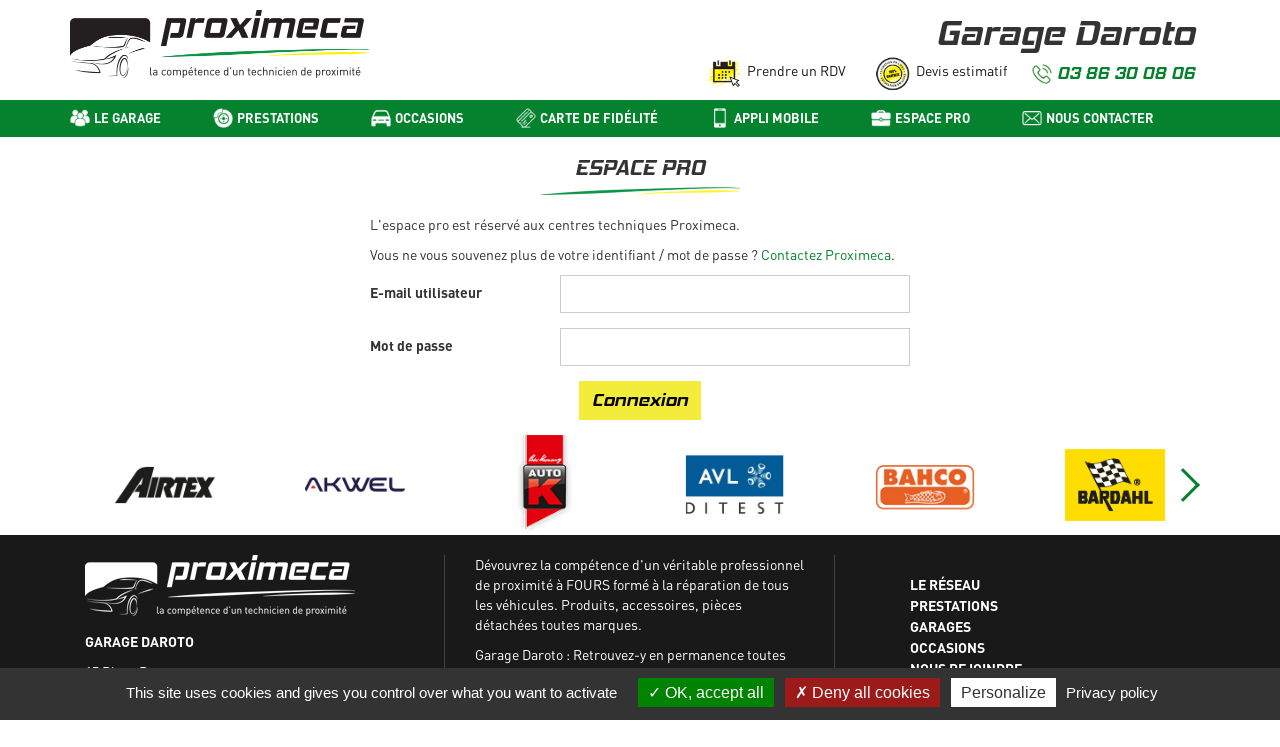

--- FILE ---
content_type: text/html; charset=UTF-8
request_url: https://garage-fours.proximeca.fr/espace-pro/
body_size: 4839
content:

<!doctype html>
<!--[if lt IE 7]>      <html class="no-js lt-ie9 lt-ie8 lt-ie7" lang="fr"> <![endif]-->
<!--[if IE 7]>         <html class="no-js lt-ie9 lt-ie8" lang="fr"> <![endif]-->
<!--[if IE 8]>         <html class="no-js lt-ie9" lang="fr"> <![endif]-->
<!--[if gt IE 8]><!-->
<html class="no-js" lang="fr"> <!--<![endif]-->
    <head>
        <title>Espace Pro</title>
        <meta name="description" content="Espace réservé aux professionnels garagistes adhérents au réseau Proximeca">
        <meta name="robots" content="noindex" />
        <meta charset="utf-8">
<meta name="viewport" content="width=device-width, initial-scale=1, shrink-to-fit=yes, user-scalable=no">

<link rel="shortcut icon" type="image/x-icon" href="/media/favicon/favicon.ico">
<link rel="apple-touch-icon-precomposed" sizes="57x57" href="/media/favicon/apple-touch-icon-57x57.png"/>
<link rel="apple-touch-icon-precomposed" sizes="114x114" href="/media/favicon/apple-touch-icon-114x114.png"/>
<link rel="apple-touch-icon-precomposed" sizes="72x72" href="/media/favicon/apple-touch-icon-72x72.png"/>
<link rel="apple-touch-icon-precomposed" sizes="144x144" href="/media/favicon/apple-touch-icon-144x144.png"/>
<link rel="apple-touch-icon-precomposed" sizes="60x60" href="/media/favicon/apple-touch-icon-60x60.png"/>
<link rel="apple-touch-icon-precomposed" sizes="120x120" href="/media/favicon/apple-touch-icon-120x120.png"/>
<link rel="apple-touch-icon-precomposed" sizes="76x76" href="/media/favicon/apple-touch-icon-76x76.png"/>
<link rel="apple-touch-icon-precomposed" sizes="152x152" href="/media/favicon/apple-touch-icon-152x152.png"/>
<link rel="icon" type="image/png" href="/media/favicon/favicon-196x196.png" sizes="196x196"/>
<link rel="icon" type="image/png" href="/media/favicon/favicon-96x96.png" sizes="96x96"/>
<link rel="icon" type="image/png" href="/media/favicon/favicon-32x32.png" sizes="32x32"/>
<link rel="icon" type="image/png" href="/media/favicon/favicon-16x16.png" sizes="16x16"/>
<link rel="icon" type="image/png" href="/media/favicon/favicon-128.png" sizes="128x128"/>
<meta name="application-name" content="Proximeca"/>
<meta name="msapplication-TileColor" content="#FFFFFF"/>
<meta name="msapplication-TileImage" content="/media/favicon/mstile-144x144.png"/>
<meta name="msapplication-square70x70logo" content="/media/favicon/mstile-70x70.png"/>
<meta name="msapplication-square150x150logo" content="/media/favicon/mstile-150x150.png"/>
<meta name="msapplication-wide310x150logo" content="/media/favicon/mstile-310x150.png"/>
<meta name="msapplication-square310x310logo" content="/media/favicon/mstile-310x310.png"/>

<meta name="apple-itunes-app" content="app-id=1290858125" />


<link rel="manifest" href="/wow/manifest.json">

<link rel="stylesheet" href="/wow/assets/css/bootstrap.min.css">
<link rel="stylesheet" href="/wow/assets/css/style.css">
<link rel="stylesheet" href="/wow/assets/css/override.css">
<link rel="stylesheet" href="/wow/assets/css/swiper.min.css">
<link rel="stylesheet" href="/wow/assets/css/custom.css">

<script src="/wow/assets/js/jquery-1.11.2.min.js"></script>
<script src="/wow/assets/js/jquery-ui-1.12.1.min.js"></script>
<script src="/wow/assets/js/bootstrap.min.js"></script>
<script src="/wow/assets/js/swiper.min.js"></script>
<script src="/wow/assets/js/swiper.jquery.min.js"></script>



<!-- Tarteaucitron.js init -->
<script type="text/javascript" src="/wow/assets/js/tarteaucitron/tarteaucitron.js"></script>
<script type="text/javascript">
  tarteaucitron.init({
    "privacyUrl": "https://www.proximeca.fr/mentions-legales.php", /* Privacy policy url */
    "hashtag": "#tarteaucitron", /* Open the panel with this hashtag */
    "cookieName": "tartaucitron", /* Cookie name */
    "orientation": "bottom", /* Banner position (top - bottom) */
    "showAlertSmall": false, /* Show the small banner on bottom right */
    "cookieslist": true, /* Show the cookie list */
    "adblocker": false, /* Show a Warning if an adblocker is detected */
    "DenyAllCta" : true, /* Show the deny all button */
    "AcceptAllCta" : true, /* Show the accept all button when highPrivacy on */
    "highPrivacy": true, /* Disable auto consent */
    "handleBrowserDNTRequest": true, /* If Do Not Track == 1, accept all */
    "removeCredit": false, /* Remove credit link */
    "moreInfoLink": true, /* Show more info link */
    "useExternalCss": false, /* If false, the tarteaucitron.css file will be loaded */
    "cookieDomain": "garage-fours.proximeca.fr" /* Shared cookie for subdomain */
  });
</script>
    </head>
    <body class="page-espace-pro minisite">
        <!--[if lt IE 8]>
            <p class="browserupgrade">Vous utilisez un navigateur <strong>obsolète</strong>. Nous vous conseillons de <a href="http://browsehappy.com/">mettre à jour votre navigateur</a> pour améliorer votre expérience.</p>
        <![endif]-->
        
        <noscript><iframe src="https://www.googletagmanager.com/ns.html?id=GTM-P2MWP2F" height="0" width="0" style="display:none;visibility:hidden"></iframe></noscript>
<nav class="navbar navbar-default navbar-fixed-top hidden-print">
  
    <!-- Brand and toggle get grouped for better mobile display -->
    <div class="navbar-header">
      <div class="container">
        <button type="button" class="navbar-toggle collapsed" data-toggle="collapse" data-target="#navbar-collapse-1" aria-expanded="false">
          <span class="sr-only">Toggle navigation</span>
          <span class="icon-bar"></span>
          <span class="icon-bar"></span>
          <span class="icon-bar"></span>
        </button>
        <a class="navbar-brand" href="/">
          <img src="/wow/assets/img/logo2018.png" alt="Proximeca" width="300" title="Proximeca" class="logo" />
        </a>
        <div class="navbar-form">
          <h1 class="text-right hiddn-xs hidden-sm">
            Garage Daroto          </h1>
          
          <div class="link-and-tel">
            <div class="menu1 hidden-xs">
              <ul class="nav navbar-nav navbar-right">
                                        <li class="first leaf"><a href="/prise-de-rdv" class="menu1-picto picto-rdv">Prendre un RDV</a></li>
                                      
                                          <li class="first leaf"><a href="/estimation" class="menu1-picto picto-estimation">Devis estimatif</a></li>
                      
                <!-- <li class="first leaf"><a href="/carte-fidelite.php" class="menu1-picto picto-card">Carte de fidélité</a></li>  -->
                <!-- <li class="leaf"><a href="#" class="menu1-picto picto-calcul">Estimation en ligne</a></li>  -->
              </ul>
            </div>
            
            <div class="info-tel text-right"><a href="tel:03 86 30 08 06">03 86 30 08 06</a></div>
          </div>
        </div>
        <div class="menu1 hidden-xs">
          <ul class="nav navbar-nav navbar-right">

            <!-- <li class="first leaf"><a href="/carte-fidelite.php" class="menu1-picto picto-card">Carte de fidélité</a></li>  -->
            <!-- <li class="leaf"><a href="#" class="menu1-picto picto-calcul">Estimation en ligne</a></li>  -->
          </ul>
        </div>
      </div>
    </div>
    <!-- Collect the nav links, forms, and other content for toggling -->
    <div class="collapse navbar-collapse clearfix" id="navbar-collapse-1">
      <div class="menu2 container">
        <ul class="nav navbar-nav navbar-inverse">
          <li class="item-reseau"><a href="/#presentation" class="menu2-picto picto-people link-anchor">Le Garage</a></li>
          <li class="item-presta"><a href="/#prestation" class="menu2-picto picto-presta link-anchor">Prestations</a></li>
                            <li class="item-occasions"><a href="https://garage-fours.occasions-proximeca.fr" class="menu2-picto picto-car" target="_blank" rel="noopener" >Occasions</a></li>
                                          <li class="item-pro"><a href="/carte-fidelite.php" class="menu2-picto picto-card">Carte de fidélité</a></li>
                      <li class="item-app"><a href="/appli-mobile-proximeca.php" class="menu2-picto picto-app">Appli mobile</a></li>
          <li class="item-pro"><a href="/espace-pro/" class="menu2-picto picto-pro">Espace pro</a></li>
          <li class="item-contact"><a href="/#contact" class="menu2-picto picto-contact">Nous contacter</a></li>
          

        </ul>
      </div>
      <div class="menu1 hidden-sm hidden-md hidden-lg">
        <ul class="nav navbar-nav navbar-right">

                            <li class="first leaf"><a href="/prise-de-rdv" class="menu1-picto picto-rdv">Prendre un RDV</a></li>
                        
                                <li class="first leaf"><a href="/estimation" class="menu1-picto picto-estimation">Devis estimatif</a></li>
                          <!-- <li class="first leaf"><a href="/carte-fidelite.php" class="menu1-picto picto-card">Carte de fidélité</a></li>  -->
          <!-- <li class="leaf"><a href="#" class="menu1-picto picto-calcul">Estimation en ligne</a></li> -->
        </ul>
      </div>

    </div><!-- /.navbar-collapse -->
    
  </div><!-- /.container-fluid -->
</nav>
</div>        
        <div class="container">
            <h1 class="text-center title-with-line">Espace pro</h1>
            <div class="col-md-6 col-md-offset-3">

            <p>L'espace pro est réservé aux centres techniques Proximeca.</p>
            <p>Vous ne vous souvenez plus de votre identifiant / mot de passe ? <a href="/#contact">Contactez Proximeca</a>.</p>
            <form id="form-espace-pro" action="/espace-pro/login.php" method="post" class="form form-horizontal">
                
                                          
                
                        <div class="form-group">
                            <label for="sign-login-pro" class="col-sm-4 control-label">E-mail utilisateur</label>
                            <div class="col-sm-8">
                                <input type="email" name="sign-login-pro" value="" class="form-control" required />
                            </div>
                        </div>
                        <div class="form-group">
                            <label for="sign-password-pro" class="col-sm-4 control-label">Mot de passe</label>
                            <div class="col-sm-8">
                                 <input type="password" name="sign-password-pro" value="" class="form-control" required />
                            </div>
                        </div>
                        <div class="form-group group-submit text-center">
                            <button type="submit" class="btn btn-2 btn-picto picto-send">Connexion</button> 
                        </div>
                    </form>
          
        </div>
        </div>
        <section id="partners" class="hidden-print">
  <div class="container">
    <div class="region-parners">
        <div id='wrapper-partenaire' class='swiper-container'><div id='liste-partenaire' class='swiper-wrapper'><div class='item-partenaire swiper-slide matchit' id='partenaire-60'>
                    <a href='https://airtexproducts.es/?lang=fr' target='_blank' rel='noopener nofollow'>
                        <img src='/media/partenaires/60.jpg' alt='Airtex' class='img-partenaire' id='img-partenaire-60'>
                    </a>
                </div><div class='item-partenaire swiper-slide matchit' id='partenaire-61'>
                    <a href='https://akwel-automotive.com/' target='_blank' rel='noopener nofollow'>
                        <img src='/media/partenaires/61.jpg' alt='Akwel' class='img-partenaire' id='img-partenaire-61'>
                    </a>
                </div><div class='item-partenaire swiper-slide matchit' id='partenaire-63'>
                    <a href='https://www.auto-k.de/fr/' target='_blank' rel='noopener nofollow'>
                        <img src='/media/partenaires/63.jpg' alt='Auto K' class='img-partenaire' id='img-partenaire-63'>
                    </a>
                </div><div class='item-partenaire swiper-slide matchit' id='partenaire-64'>
                    <a href='https://www.avlditest.com/index.php/fr/' target='_blank' rel='noopener nofollow'>
                        <img src='/media/partenaires/64.jpg' alt='AVL Ditest' class='img-partenaire' id='img-partenaire-64'>
                    </a>
                </div><div class='item-partenaire swiper-slide matchit' id='partenaire-65'>
                    <a href='https://www.bahco.com/fr_fr/sna-europe' target='_blank' rel='noopener nofollow'>
                        <img src='/media/partenaires/65.jpg' alt='Bahco' class='img-partenaire' id='img-partenaire-65'>
                    </a>
                </div><div class='item-partenaire swiper-slide matchit' id='partenaire-66'>
                    <a href='https://bardahl.fr/fr-fr/accueil' target='_blank' rel='noopener nofollow'>
                        <img src='/media/partenaires/66.jpg' alt='Bardahl' class='img-partenaire' id='img-partenaire-66'>
                    </a>
                </div><div class='item-partenaire swiper-slide matchit' id='partenaire-68'>
                    <a href='https://www.boisnier.fr/' target='_blank' rel='noopener nofollow'>
                        <img src='/media/partenaires/68.jpg' alt='Boisnier' class='img-partenaire' id='img-partenaire-68'>
                    </a>
                </div><div class='item-partenaire swiper-slide matchit' id='partenaire-69'>
                    <a href='http://www.bosal.com/en' target='_blank' rel='noopener nofollow'>
                        <img src='/media/partenaires/69.jpg' alt='Bosal' class='img-partenaire' id='img-partenaire-69'>
                    </a>
                </div><div class='item-partenaire swiper-slide matchit' id='partenaire-70'>
                    <a href='https://www.clas.com/fr/' target='_blank' rel='noopener nofollow'>
                        <img src='/media/partenaires/70.jpg' alt='Clas' class='img-partenaire' id='img-partenaire-70'>
                    </a>
                </div><div class='item-partenaire swiper-slide matchit' id='partenaire-71'>
                    <a href='https://www.dayco.com/fr/' target='_blank' rel='noopener nofollow'>
                        <img src='/media/partenaires/71.jpg' alt='Dayco' class='img-partenaire' id='img-partenaire-71'>
                    </a>
                </div><div class='item-partenaire swiper-slide matchit' id='partenaire-72'>
                    <a href='http://www.depa.fr/' target='_blank' rel='noopener nofollow'>
                        <img src='/media/partenaires/72.jpg' alt='Depa' class='img-partenaire' id='img-partenaire-72'>
                    </a>
                </div><div class='item-partenaire swiper-slide matchit' id='partenaire-73'>
                    <a href='https://www.idolz.com/fr/' target='_blank' rel='noopener nofollow'>
                        <img src='/media/partenaires/73.jpg' alt='Dolz' class='img-partenaire' id='img-partenaire-73'>
                    </a>
                </div><div class='item-partenaire swiper-slide matchit' id='partenaire-74'>
                    <a href='https://www.drivparts.com/fr-fr/' target='_blank' rel='noopener nofollow'>
                        <img src='/media/partenaires/74.jpg' alt='Driv' class='img-partenaire' id='img-partenaire-74'>
                    </a>
                </div><div class='item-partenaire swiper-slide matchit' id='partenaire-67'>
                    <a href='https://www.febi.com/fr/' target='_blank' rel='noopener nofollow'>
                        <img src='/media/partenaires/67.jpg' alt='bilstein' class='img-partenaire' id='img-partenaire-67'>
                    </a>
                </div><div class='item-partenaire swiper-slide matchit' id='partenaire-75'>
                    <a href='https://www.walther-flender.de/fr/flennor-automotive/' target='_blank' rel='noopener nofollow'>
                        <img src='/media/partenaires/75.jpg' alt='Flennor' class='img-partenaire' id='img-partenaire-75'>
                    </a>
                </div><div class='item-partenaire swiper-slide matchit' id='partenaire-76'>
                    <a href='https://herthundbuss.com/fr/' target='_blank' rel='noopener nofollow'>
                        <img src='/media/partenaires/76.jpg' alt='HerthBuss' class='img-partenaire' id='img-partenaire-76'>
                    </a>
                </div><div class='item-partenaire swiper-slide matchit' id='partenaire-77'>
                    <a href='https://www.intfradis.com/' target='_blank' rel='noopener nofollow'>
                        <img src='/media/partenaires/77.jpg' alt='Intfradis' class='img-partenaire' id='img-partenaire-77'>
                    </a>
                </div><div class='item-partenaire swiper-slide matchit' id='partenaire-78'>
                    <a href='https://www.kingtonyeurope.com/' target='_blank' rel='noopener nofollow'>
                        <img src='/media/partenaires/78.jpg' alt='King Tony' class='img-partenaire' id='img-partenaire-78'>
                    </a>
                </div><div class='item-partenaire swiper-slide matchit' id='partenaire-79'>
                    <a href='https://www.kraftwerktools.com/fr/fr/' target='_blank' rel='noopener nofollow'>
                        <img src='/media/partenaires/79.jpg' alt='Kraftwerk' class='img-partenaire' id='img-partenaire-79'>
                    </a>
                </div><div class='item-partenaire swiper-slide matchit' id='partenaire-62'>
                    <a href='https://www.algogroup.net/' target='_blank' rel='noopener nofollow'>
                        <img src='/media/partenaires/62.jpg' alt='Liftek' class='img-partenaire' id='img-partenaire-62'>
                    </a>
                </div><div class='item-partenaire swiper-slide matchit' id='partenaire-80'>
                    <a href='https://www.lizarte.com/index-fr.aspx' target='_blank' rel='noopener nofollow'>
                        <img src='/media/partenaires/80.jpg' alt='Lizarte' class='img-partenaire' id='img-partenaire-80'>
                    </a>
                </div><div class='item-partenaire swiper-slide matchit' id='partenaire-81'>
                    <a href='https://www.mann-filter.com/fr/mf-fr/home/' target='_blank' rel='noopener nofollow'>
                        <img src='/media/partenaires/81.jpg' alt='Mann Filter' class='img-partenaire' id='img-partenaire-81'>
                    </a>
                </div><div class='item-partenaire swiper-slide matchit' id='partenaire-82'>
                    <a href='https://www.ms-motorservice.com/fr/' target='_blank' rel='noopener nofollow'>
                        <img src='/media/partenaires/82.jpg' alt='Ms Motor Service' class='img-partenaire' id='img-partenaire-82'>
                    </a>
                </div><div class='item-partenaire swiper-slide matchit' id='partenaire-83'>
                    <a href='https://www.ngkntk.com/fr' target='_blank' rel='noopener nofollow'>
                        <img src='/media/partenaires/83.jpg' alt='Ngk ntk' class='img-partenaire' id='img-partenaire-83'>
                    </a>
                </div><div class='item-partenaire swiper-slide matchit' id='partenaire-84'>
                    <a href='https://nissens.fr/' target='_blank' rel='noopener nofollow'>
                        <img src='/media/partenaires/84.jpg' alt='Nissens' class='img-partenaire' id='img-partenaire-84'>
                    </a>
                </div><div class='item-partenaire swiper-slide matchit' id='partenaire-85'>
                    <a href='https://www.ntn-snr.com/fr' target='_blank' rel='noopener nofollow'>
                        <img src='/media/partenaires/85.jpg' alt='Ntn snr' class='img-partenaire' id='img-partenaire-85'>
                    </a>
                </div><div class='item-partenaire swiper-slide matchit' id='partenaire-86'>
                    <a href='https://www.osram.fr/cb/' target='_blank' rel='noopener nofollow'>
                        <img src='/media/partenaires/86.jpg' alt='Osram' class='img-partenaire' id='img-partenaire-86'>
                    </a>
                </div><div class='item-partenaire swiper-slide matchit' id='partenaire-87'>
                    <a href='https://www.record-france.fr/fr/' target='_blank' rel='noopener nofollow'>
                        <img src='/media/partenaires/87.jpg' alt='Record' class='img-partenaire' id='img-partenaire-87'>
                    </a>
                </div><div class='item-partenaire swiper-slide matchit' id='partenaire-88'>
                    <a href='https://www.schaeffler.fr/content.schaeffler.fr/fr/index.jsp' target='_blank' rel='noopener nofollow'>
                        <img src='/media/partenaires/88.jpg' alt='Schaeffler' class='img-partenaire' id='img-partenaire-88'>
                    </a>
                </div><div class='item-partenaire swiper-slide matchit' id='partenaire-89'>
                    <a href='https://www.soditen.metal5.com/contact/' target='_blank' rel='noopener nofollow'>
                        <img src='/media/partenaires/89.jpg' alt='Soditen' class='img-partenaire' id='img-partenaire-89'>
                    </a>
                </div><div class='item-partenaire swiper-slide matchit' id='partenaire-90'>
                    <a href='https://www.sogefigroup.com/fr/index.html' target='_blank' rel='noopener nofollow'>
                        <img src='/media/partenaires/90.jpg' alt='Sogefi' class='img-partenaire' id='img-partenaire-90'>
                    </a>
                </div><div class='item-partenaire swiper-slide matchit' id='partenaire-91'>
                    <a href='http://www.solware.fr/auto' target='_blank' rel='noopener nofollow'>
                        <img src='/media/partenaires/91.jpg' alt='Solware' class='img-partenaire' id='img-partenaire-91'>
                    </a>
                </div><div class='item-partenaire swiper-slide matchit' id='partenaire-92'>
                    <a href='http://www.tcmatic.com/fr/' target='_blank' rel='noopener nofollow'>
                        <img src='/media/partenaires/92.jpg' alt='TC Matic' class='img-partenaire' id='img-partenaire-92'>
                    </a>
                </div><div class='item-partenaire swiper-slide matchit' id='partenaire-93'>
                    <a href='https://www.metelligroup.it/en' target='_blank' rel='noopener nofollow'>
                        <img src='/media/partenaires/93.jpg' alt='Trusting' class='img-partenaire' id='img-partenaire-93'>
                    </a>
                </div><div class='item-partenaire swiper-slide matchit' id='partenaire-94'>
                    <a href='https://fr.vernet-group.com/' target='_blank' rel='noopener nofollow'>
                        <img src='/media/partenaires/94.jpg' alt='Vernet' class='img-partenaire' id='img-partenaire-94'>
                    </a>
                </div><div class='item-partenaire swiper-slide matchit' id='partenaire-95'>
                    <a href='https://www.zf.com/mobile/en/homepage/homepage.html' target='_blank' rel='noopener nofollow'>
                        <img src='/media/partenaires/95.jpg' alt='ZF' class='img-partenaire' id='img-partenaire-95'>
                    </a>
                </div></div><div class='swiper-button-next'></div><div class='swiper-button-prev'></div></div>    </div>
  </div>
</section>
<footer class="footer">
  <div class="main-footer-container container">
    <div class="footer1-part1 col-md-4 matchit">
      <img src="/wow/assets/img/logo-gray.png?v=2" alt="Proximeca" width="270" title="Proximeca" class="logo hidden-print" />
      <p class="groupname"><Strong>Garage Daroto</Strong></p>
      <p>15 Place Pouyat</p>
      <p></p>
      58250 FOURS<br />
      France</p>
      <div class="info-tel"><a href="tel:03 86 30 08 06">03 86 30 08 06</a></div>      <div class="info-email"><a href="mailto:garagedaroto@gmail.com">garagedaroto@gmail.com</a></div>    </div>
    <div class="footer2-part2 col-md-4 matchit hidden-print">
      <p>Dévouvrez la compétence d'un véritable professionnel de proximité à FOURS formé à la réparation de tous les véhicules. Produits, accessoires, pièces détachées toutes marques.</p>
      <p>Garage Daroto : Retrouvez-y en permanence toutes les solutions pour l'entretien et la réparation de votre auto avec garantie pièce et main d'oeuvre durant 24 mois.*</p>
      <p class="small">* voir conditions affichées dans votre garage Proximeca à FOURS (58250)</p>
    </div>
    <div class="footer3-part3 col-md-4 matchit hidden-print">
      <ul>
        <li><a href="/#presentation" class="menu-main-footer">Le réseau</a></li>
        <li><a href="/#prestation" class="menu-main-footer">Prestations</a></li>
        <li><a href="/recherche.php" class="menu-main-footer">Garages</a></li>
        <li><a href="/#occasions" class="menu-main-footer">Occasions</a></li>
        <li><a href="/#join-contact" class="menu-main-footer">Nous rejoindre</a></li>
        <li><a href="/appli-mobile-proximeca.php" class="menu-main-footer">Application mobile</a></li>
        <li><a href="/espace-pro/" class="menu-main-footer">Espace Pro</a></li>
        <li><a href="/carte-fidelite.php" class="menu-main-footer">Carte de fidélité</a></li>
        <li><a href="/#contact" class="menu-main-footer">Nous contacter</a></li>
      </ul>
    </div>
  </div>
  <div class="footer-second-container clearfix text-center  hidden-print">
    <ul class="list-inline menu-footer2">
      <li class="first leaf groupname">&copy; 2026 - Groupe Proximeca</a></li>
      <li class="leaf"><a href="/mentions-legales.php">Mentions légales</a></li>
      <li class="leaf"><a href="/sitemap.php">Plan du site</a></li>
    </ul>
  </div>
</footer>
<script type="text/javascript" src="/wow/assets/js/scripts.js"></script>
<script type="text/javascript" src="https://maps.googleapis.com/maps/api/js?key=AIzaSyDIgsGzCZanmM2pHxHw7ywBllxDckQfS1Q&libraries=places&callback=initFrontPageDomain"></script>

    <!-- Tarteaucitron.js services -->
    <script type="text/javascript">

      // reCaptcha
      (tarteaucitron.job = tarteaucitron.job || []).push('recaptcha');
      
      // YouTube
      (tarteaucitron.job = tarteaucitron.job || []).push('youtube');

      // GTM
      tarteaucitron.user.googletagmanagerId = 'GTM-P2MWP2F';
      (tarteaucitron.job = tarteaucitron.job || []).push('googletagmanager');
  
  
    </script>
        </body>
</html>
        


--- FILE ---
content_type: text/css
request_url: https://garage-fours.proximeca.fr/wow/assets/css/style.css
body_size: 10869
content:
@font-face{font-family:DIN;src:url(../font/DIN/DINRegular.eot);src:url(../font/DIN/DINRegular.eot?#iefix) format("embedded-opentype"),url(../font/DIN/DINRegular.woff) format("woff"),url(../font/DIN/DINRegular.ttf) format("truetype"),url(../font/DIN/DINRegular.svg#svgFontName) format("svg");font-weight:400}@font-face{font-family:DIN;src:url(../font/DIN/DINBold.eot);src:url(../font/DIN/DINBold.eot?#iefix) format("embedded-opentype"),url(../font/DIN/DINBold.woff) format("woff"),url(../font/DIN/DINBold.ttf) format("truetype"),url(../font/DIN/DINBold.svg#svgFontName) format("svg");font-weight:700}@font-face{font-family:HemiHead;src:url(../font/HemiHead/HemiHead.eot);src:url(../font/HemiHead/HemiHead.eot?#iefix) format("embedded-opentype"),url(../font/HemiHead/HemiHead.woff2) format("woff2"),url(../font/HemiHead/HemiHead.woff) format("woff"),url(../font/HemiHead/HemiHead.ttf) format("truetype"),url(../font/HemiHead/HemiHead.svg#svgFontName) format("svg");font-weight:400}body{margin-top:163px!important;font-family:DIN,-apple-system,BlinkMacSystemFont,Segoe UI,Roboto,Helvetica,Arial,sans-serif}@media (min-width:561px) and (max-width:767px){body{margin-top:72px!important}}@media (min-width:768px){body{margin-top:137px!important}}body.app-1{margin-top:15px!important}@media (min-width:561px) and (max-width:767px){body.app-1{margin-top:15px!important}}@media (min-width:768px){body.app-1{margin-top:15px!important}}*{-webkit-font-smoothing:antialiased;-moz-osx-font-smoothing:grayscale}a,a:focus,a:hover{color:#04822e}.tooltip{z-index:6}.btn{font-family:HemiHead;font-size:18px;font-weight:400;border-radius:0}.btn-1{background:#04822e}.btn-1,.btn-1:focus,.btn-1:hover{color:#fff}.btn-2{background:#f3ec3a}.btn-2,.btn-2:focus,.btn-2:hover{color:#000}.btn-ghost{background:rgba(0,0,0,.4);color:#fff;border:1px solid hsla(0,0%,100%,.5);font-family:DIN}.btn-ghost:focus,.btn-ghost:hover{background:rgba(0,0,0,.7);color:#fff}.btn-picto span:before{content:"";display:inline-block;width:20px;height:20px;vertical-align:middle;margin-right:4px;background:#fff}.btn-picto.picto-estimation span,.btn-picto.picto-pdf span,.btn-picto.picto-send span,.btn-picto.picto-web span{pointer-events:none}.btn-picto.picto-estimation span:before,.btn-picto.picto-pdf span:before,.btn-picto.picto-send span:before,.btn-picto.picto-web span:before{height:32px;width:32px;background:transparent;margin-right:6px}.btn-picto.picto-fb span:before,.btn-picto.picto-gplus span:before{height:26px;width:26px;background:transparent;margin-right:0}.btn-picto.picto-estimation span:before{background-position:0 -32px}.btn-picto.picto-estimation span:before,.btn-picto.picto-pdf span:before{background-image:url(sprite/sprite-autre.png);background-repeat:no-repeat;background-size:224px 64px}.btn-picto.picto-pdf span:before{background-position:-128px -32px}.btn-picto.picto-send span:before{background-position:-160px 0}.btn-picto.picto-send span:before,.btn-picto.picto-web span:before{background-image:url(sprite/sprite-autre.png);background-repeat:no-repeat;background-size:224px 64px}.btn-picto.picto-web span:before{background-position:-64px -32px}.btn-picto.picto-fb span:before{background-position:-78px -26px}.btn-picto.picto-fb span:before,.btn-picto.picto-gplus span:before{background-image:url(sprite/sprite-autre.png);background-repeat:no-repeat;background-size:182px 52px}.btn-picto.picto-gplus span:before{background-position:-156px 0}.btn-web{padding:4px 16px}.btn-fb{padding:7px 10px;background:#3b5998}.btn-fb,.btn-fb:focus,.btn-fb:hover{color:#fff}.btn-gplus{padding:7px 10px;background:#f64d38;color:#fff}.btn-gplus:focus,.btn-gplus:hover{color:#fff}.thumbnail{border-radius:0;position:relative}.thumbnail .thumblink{position:absolute;top:0;left:0;width:100%;height:100%;z-index:4;font-size:0}.form-control,input,select,textarea{border-color:solid 1px #c6c6c6;border-radius:0;box-shadow:none}select>option{min-height:1.2em;color:#000}.form-control{height:38px}.form-control:focus{border-color:#3ebb8c;box-shadow:0 0 10px rgba(109,169,146,.4)}h1,h2,h3,h4{font-family:HemiHead;margin-bottom:15px;line-height:1}h1.inline,h1.title-boxcolor,h2.inline,h2.title-boxcolor,h3.inline,h3.title-boxcolor,h4.inline,h4.title-boxcolor{display:inline-block}h2{text-transform:uppercase;font-size:22px}h2.colored-title{font-family:DIN;color:#f3ec3a}h2.colored-title .no-color{color:#fff}h3{margin-bottom:20px}h3,h3.title-boxcolor2{text-transform:none;font-size:20px}h3.title-boxcolor2{background:#04822e;padding:9px 16px;border-radius:4px;color:#fff}h4{font-family:DIN}h4.title-boxcolor{background:#f3ec3a;padding:9px 16px;border-radius:4px;color:#000;font-family:HemiHead}@media (min-width:768px){h4{font-size:20px}}.title-with-line{padding-bottom:16px;position:relative;text-transform:uppercase;margin-bottom:20px;text-align:center;font-size:22px}.title-with-line:before{content:"";display:block;width:200px;height:8px;background-image:url(../img/underline.png);background-position:50%;background-size:200px 8px;position:absolute;bottom:0;left:50%;transform:translateX(-50%)}.block-title{text-align:center}.navbar-default .navbar-collapse,.navbar-default .navbar-form{border:0 none}@media (max-width:768px){.navbar-default .navbar-collapse h1,.navbar-default .navbar-form h1{font-size:24px;margin:0;margin-top:10px}}.navbar{margin-bottom:0;height:inherit}.navbar-header{width:100%}@media (min-width:768px){.navbar-header{height:100px}}@media (min-width:992px){.navbar-header #locationField{margin-top:18px;margin-left:45px;width:280px}.navbar-header #locationField .form-control{height:50px;padding:12px 14px;font-style:italic}.navbar-header #locationField .btn{height:50px}}.navbar-header #locationField label{display:none}.navbar-header #locationField button{height:38px}@media (max-width:767px){.navbar-header{border-bottom:1px solid #ccc}}.navbar-header .picto-search{font-size:0}.navbar-header .picto-search:before{content:"1";display:block;height:26px;width:26px;background:transparent;background-image:url(sprite/sprite-autre.png);background-repeat:no-repeat;background-size:182px 52px;background-position:-104px 0}.navbar-header .info-tel{font-family:HemiHead;font-size:18px;margin-top:-8px}.navbar-header .info-tel:before{content:"";display:inline-block;vertical-align:middle;width:20px;height:20px;background:transparent;margin-right:5px;margin-top:-1px;background-image:url(sprite/sprite-autre.png);background-repeat:no-repeat;background-size:140px 40px;background-position:-20px -20px}@media (min-width:360px){.navbar-left{float:left!important}}.navbar-toggle{margin-right:0;margin-top:22px;margin-bottom:0}.navbar-brand{height:auto;padding:10px 0}@media (max-width:767px){.navbar-brand{padding-bottom:5px}.navbar-brand img{width:225px}}.label-rgpd{padding-left:16px}.label-rgpd input{display:inline-block;height:auto;width:auto;margin-left:-16px}.navbar-default{background:#fff;z-index:5}@media (max-width:560px){.navbar-form{clear:both;margin-bottom:5px}}@media (min-width:561px) and (max-width:767px){.navbar-form{margin-left:4px;width:240px;clear:none;margin-bottom:5px}}.navbar-collapse{clear:both;background:#04822e;-webkit-overflow-scrolling:auto;box-shadow:0 4px 15px rgba(0,0,0,.2)}@media (min-width:992px){.navbar-collapse{max-height:37px!important;box-shadow:none}}.navbar-inverse{background:transparent}.navbar-default{border:0 none}.navbar-default .navbar-nav.navbar-right{background:#fff}.navbar-default .navbar-nav.navbar-right>li>a{color:#191919;font-weight:400;padding:6px 8px}@media (min-width:768px){.navbar-default .navbar-nav.navbar-right>li>a{padding:2px 0}}@media (min-width:992px){.navbar-default .navbar-nav.navbar-right>li>a{padding:8px 14px;border-right:1px solid #f5f5f5}}.navbar-default .navbar-nav.navbar-right>li>a:focus,.navbar-default .navbar-nav.navbar-right>li>a:hover{text-decoration:underline;color:#191919}@media (min-width:768px){.navbar-default .navbar-nav.navbar-right{background:transparent;max-width:180px;margin:0;margin-top:1px;padding:0}}@media (min-width:992px){.navbar-default .navbar-nav.navbar-right{max-width:none;margin-top:10px}.navbar-default .navbar-nav.navbar-right>li{max-width:140px;text-align:center}.navbar-default .navbar-nav.navbar-right>li.last>a{border-right:0 none}}.navbar-default .navbar-nav.navbar-right .menu1-picto:before{content:"";display:inline-block;height:20px;width:20px;margin-right:4px;vertical-align:middle;margin-top:-2px}.navbar-default .navbar-nav.navbar-right .menu1-picto.picto-rdv:before{content:"";height:32px;width:32px;background-image:url(../img/prendeunRDV_dec2018.png);background-size:auto 32px}.navbar-default .navbar-nav.navbar-right .menu1-picto.picto-estimation:before{content:"";height:32px;width:32px;background-image:url(../img/estimation_dec2018.png);background-size:auto 32px;background-repeat:no-repeat;background-position:50%}.navbar-default .navbar-nav.navbar-right .menu1-picto.picto-card:before{content:"";height:32px;width:32px;background-image:url(../img/cartedefidelite_dec2018.png);background-size:auto 32px;background-repeat:no-repeat;background-position:50%}.navbar-default .navbar-nav.navbar-right .menu1-picto.picto-mail:before{content:"";height:32px;width:32px;background-image:url(../img/contact_dec2018.png);background-size:auto 32px;background-repeat:no-repeat;background-position:50%}@media (min-width:992px){.navbar-default .navbar-nav.navbar-right .menu1-picto.picto-rdv:before{background-size:auto 32px}.navbar-default .navbar-nav.navbar-right .menu1-picto.picto-estimation:before{width:32px;background-size:32px auto}.navbar-default .navbar-nav.navbar-right .menu1-picto.picto-card:before,.navbar-default .navbar-nav.navbar-right .menu1-picto.picto-estimation:before,.navbar-default .navbar-nav.navbar-right .menu1-picto.picto-mail:before,.navbar-default .navbar-nav.navbar-right .menu1-picto.picto-rdv:before,.navbar-default .navbar-nav.navbar-right .menu1-picto:before{background-size:auto 38px;width:38px;height:38px}}.navbar-default .navbar-nav.navbar-right .menu1-picto.picto-calcul:before{background-image:url(sprite/sprite-autre.png);background-repeat:no-repeat;background-size:140px 40px;background-position:-20px 0}@media (min-width:992px){.navbar-default .navbar-nav.navbar-right .menu1-picto:before{display:block;height:32px;width:32px;margin:auto;margin-bottom:0}.navbar-default .navbar-nav.navbar-right .menu1-picto.picto-calcul:before{background-image:url(sprite/sprite-autre.png);background-repeat:no-repeat;background-size:182px 52px;background-position:-26px 0}}@media (min-width:992px){.navbar-default .navbar-nav.navbar-right{margin-top:15px}}.navbar-default .navbar-nav.navbar-inverse{width:100%;min-height:37px}@media (min-width:1200px){.navbar-default .navbar-nav.navbar-inverse>li{width:auto;padding:0 27px}.navbar-default .navbar-nav.navbar-inverse>li:first-child{padding-left:0}.navbar-default .navbar-nav.navbar-inverse>li:last-child{padding-right:0}.navbar-default .navbar-nav.navbar-inverse>li.item-app,.navbar-default .navbar-nav.navbar-inverse>li.item-pro{width:auto}}.navbar-default .navbar-nav.navbar-inverse .menu2-picto{color:#fff;text-transform:uppercase;padding-left:8px;font-weight:700}@media (min-width:768px){.navbar-default .navbar-nav.navbar-inverse .menu2-picto{padding:8px 0;font-size:13px}}.navbar-default .navbar-nav.navbar-inverse .menu2-picto:before{content:"";display:inline-block;height:20px;width:20px;vertical-align:middle;margin-right:4px;margin-top:-3px}.navbar-default .navbar-nav.navbar-inverse .menu2-picto.picto-people:before{background-image:url(sprite/sprite-menu.png);background-repeat:no-repeat;background-size:180px 40px;background-position:0 0}.navbar-default .navbar-nav.navbar-inverse .menu2-picto.picto-presta:before{background-image:url(sprite/sprite-menu.png);background-repeat:no-repeat;background-size:180px 40px;background-position:-20px 0}.navbar-default .navbar-nav.navbar-inverse .menu2-picto.picto-garage:before{background-image:url(sprite/sprite-menu.png);background-repeat:no-repeat;background-size:180px 40px;background-position:-40px 0}.navbar-default .navbar-nav.navbar-inverse .menu2-picto.picto-car:before{background-image:url(sprite/sprite-menu.png);background-repeat:no-repeat;background-size:180px 40px;background-position:-60px 0}.navbar-default .navbar-nav.navbar-inverse .menu2-picto.picto-join:before{background-image:url(sprite/sprite-menu.png);background-repeat:no-repeat;background-size:180px 40px;background-position:-80px 0}.navbar-default .navbar-nav.navbar-inverse .menu2-picto.picto-app:before{background-image:url(sprite/sprite-menu.png);background-repeat:no-repeat;background-size:180px 40px;background-position:-100px 0}.navbar-default .navbar-nav.navbar-inverse .menu2-picto.picto-pro:before{background-image:url(sprite/sprite-menu.png);background-repeat:no-repeat;background-size:180px 40px;background-position:-120px 0}.navbar-default .navbar-nav.navbar-inverse .menu2-picto.picto-contact:before{background-image:url(sprite/sprite-menu.png);background-repeat:no-repeat;background-size:180px 40px;background-position:-140px 0}.navbar-default .navbar-nav.navbar-inverse .menu2-picto.picto-card:before{background-image:url(sprite/sprite-menu.png);background-repeat:no-repeat;background-size:180px 40px;background-position:-160px 0}.navbar-default .navbar-nav.navbar-inverse .menu2-picto:focus,.navbar-default .navbar-nav.navbar-inverse .menu2-picto:hover{text-decoration:none;color:#f3ec3a}.navbar-default .navbar-nav.navbar-inverse .menu2-picto:focus.picto-people:before,.navbar-default .navbar-nav.navbar-inverse .menu2-picto:hover.picto-people:before{background-image:url(sprite/sprite-menu.png);background-repeat:no-repeat;background-size:180px 40px;background-position:0 -20px}.navbar-default .navbar-nav.navbar-inverse .menu2-picto:focus.picto-presta:before,.navbar-default .navbar-nav.navbar-inverse .menu2-picto:hover.picto-presta:before{background-image:url(sprite/sprite-menu.png);background-repeat:no-repeat;background-size:180px 40px;background-position:-20px -20px}.navbar-default .navbar-nav.navbar-inverse .menu2-picto:focus.picto-garage:before,.navbar-default .navbar-nav.navbar-inverse .menu2-picto:hover.picto-garage:before{background-image:url(sprite/sprite-menu.png);background-repeat:no-repeat;background-size:180px 40px;background-position:-40px -20px}.navbar-default .navbar-nav.navbar-inverse .menu2-picto:focus.picto-car:before,.navbar-default .navbar-nav.navbar-inverse .menu2-picto:hover.picto-car:before{background-image:url(sprite/sprite-menu.png);background-repeat:no-repeat;background-size:180px 40px;background-position:-60px -20px}.navbar-default .navbar-nav.navbar-inverse .menu2-picto:focus.picto-join:before,.navbar-default .navbar-nav.navbar-inverse .menu2-picto:hover.picto-join:before{background-image:url(sprite/sprite-menu.png);background-repeat:no-repeat;background-size:180px 40px;background-position:-80px -20px}.navbar-default .navbar-nav.navbar-inverse .menu2-picto:focus.picto-app:before,.navbar-default .navbar-nav.navbar-inverse .menu2-picto:hover.picto-app:before{background-image:url(sprite/sprite-menu.png);background-repeat:no-repeat;background-size:180px 40px;background-position:-100px -20px}.navbar-default .navbar-nav.navbar-inverse .menu2-picto:focus.picto-pro:before,.navbar-default .navbar-nav.navbar-inverse .menu2-picto:hover.picto-pro:before{background-image:url(sprite/sprite-menu.png);background-repeat:no-repeat;background-size:180px 40px;background-position:-120px -20px}.navbar-default .navbar-nav.navbar-inverse .menu2-picto:focus.picto-contact:before,.navbar-default .navbar-nav.navbar-inverse .menu2-picto:hover.picto-contact:before{background-image:url(sprite/sprite-menu.png);background-repeat:no-repeat;background-size:180px 40px;background-position:-140px -20px}.navbar-default .navbar-nav.navbar-inverse .menu2-picto:focus.picto-card:before,.navbar-default .navbar-nav.navbar-inverse .menu2-picto:hover.picto-card:before{background-image:url(sprite/sprite-menu.png);background-repeat:no-repeat;background-size:180px 40px;background-position:-160px -20px}.navbar-default .navbar-nav.navbar-inverse li.active>.menu2-picto{text-decoration:none;color:#f3ec3a;background:transparent}.navbar-default .navbar-nav.navbar-inverse li.active>.menu2-picto.picto-people:before{background-image:url(sprite/sprite-menu.png);background-repeat:no-repeat;background-size:180px 40px;background-position:0 -20px}.navbar-default .navbar-nav.navbar-inverse li.active>.menu2-picto.picto-presta:before{background-image:url(sprite/sprite-menu.png);background-repeat:no-repeat;background-size:180px 40px;background-position:-20px -20px}.navbar-default .navbar-nav.navbar-inverse li.active>.menu2-picto.picto-garage:before{background-image:url(sprite/sprite-menu.png);background-repeat:no-repeat;background-size:180px 40px;background-position:-40px -20px}.navbar-default .navbar-nav.navbar-inverse li.active>.menu2-picto.picto-car:before{background-image:url(sprite/sprite-menu.png);background-repeat:no-repeat;background-size:180px 40px;background-position:-60px -20px}.navbar-default .navbar-nav.navbar-inverse li.active>.menu2-picto.picto-join:before{background-image:url(sprite/sprite-menu.png);background-repeat:no-repeat;background-size:180px 40px;background-position:-80px -20px}.navbar-default .navbar-nav.navbar-inverse li.active>.menu2-picto.picto-app:before{background-image:url(sprite/sprite-menu.png);background-repeat:no-repeat;background-size:180px 40px;background-position:-100px -20px}.navbar-default .navbar-nav.navbar-inverse li.active>.menu2-picto.picto-pro:before{background-image:url(sprite/sprite-menu.png);background-repeat:no-repeat;background-size:180px 40px;background-position:-120px -20px}.navbar-default .navbar-nav.navbar-inverse li.active>.menu2-picto.picto-contact:before{background-image:url(sprite/sprite-menu.png);background-repeat:no-repeat;background-size:180px 40px;background-position:-140px 0}.navbar-default .navbar-nav.navbar-inverse li.active>.menu2-picto.picto-card:before{background-image:url(sprite/sprite-menu.png);background-repeat:no-repeat;background-size:180px 40px;background-position:-160px 0}@media (min-width:1200px){body.minisite .navbar-default .navbar-nav.navbar-inverse>li{width:auto;padding:0 26px}body.minisite .navbar-default .navbar-nav.navbar-inverse>li:first-child{padding-left:0}body.minisite .navbar-default .navbar-nav.navbar-inverse>li:last-child{padding-right:0}}@media (max-width:1199px){.navbar-header #locationField{width:200px;margin-left:15px}}@media (max-width:991px){.navbar-header #locationField{width:200px;margin-left:30px;margin-top:18px}.menu1 .navbar-nav{margin-top:4px;text-align:right;margin-right:0;padding:5px 0}.menu1 .navbar-nav li{float:none}.menu1 .navbar-nav li a{padding:4px 0}}@media (max-width:767px){.navbar-header #locationField{width:100%;margin-left:0;margin-top:0}.navbar-nav{margin:0 -15px}.menu2{padding:10px 0}.navbar-default .navbar-nav.navbar-inverse>li>a{padding:8px 15px}.menu1 .navbar-nav{margin:0 -15px;text-align:left}.menu1 .navbar-nav li a{padding:5px 15px}.navbar-collapse{pointer-events:none}.navbar-collapse a{pointer-events:all}}@media (min-width:768px) and (max-width:991px){.navbar-default .navbar-nav.navbar-inverse{text-align:center}.navbar-default .navbar-nav.navbar-inverse>li{width:auto;float:none;display:inline-block}.navbar-default .navbar-nav.navbar-inverse .menu2-picto{padding:8px 6px}.navbar-default .navbar-nav.navbar-inverse .menu2-picto:before{display:none}}@media (min-width:992px) and (max-width:1199px){.navbar-default .navbar-nav.navbar-inverse{text-align:center}.navbar-default .navbar-nav.navbar-inverse>li{width:auto;float:none;display:inline-block}.navbar-default .navbar-nav.navbar-inverse .menu2-picto{padding:8px 10px}}@media (min-width:1200px){.navbar-default .navbar-nav.navbar-inverse .menu2-picto{font-size:14px}}.navbar-fixed-bottom .navbar-collapse,.navbar-fixed-top .navbar-collapse{pointer-events:all;overflow-y:auto}#prestation-area,#promo-area,#search-area{clear:both}#detail-garage{padding:30px 45px;background:#f7f7f7;margin:0 15px}@media (min-width:768px){#detail-garage{margin:0;overflow-y:auto}}#promo-area{background:#fff}#promo-area .carousel-control{background:0 none}#promo-area .carousel-control.left{left:15px}#promo-area .carousel-control.right{right:15px}@media (max-width:767px){#promo-area{margin-bottom:20px}#promo-area #caroussel-front{padding-right:0;padding-left:0}#promo-area .carousel-control.left{left:0}#promo-area .carousel-control.right{right:0}#promo-area .carousel-indicators{bottom:-40px}#promo-area .carousel-indicators li{border-color:#444}#promo-area .carousel-indicators .active{background:#444}}#promo-area .item img{margin:auto}#search-area .region-map,#search-area .region-search{padding:0}#search-area .btn{font-family:DIN;text-transform:uppercase;font-weight:700}@media (min-width:992px){#search-area{height:350px;overflow:hidden}}.page-recherche .no-result-search{font-size:18px;margin-bottom:30px}.page-recherche h3{padding:9px 16px;border-radius:4px}.page-recherche h3 a{color:#000}@media (max-width:767px){.page-recherche .result-search{text-align:center}.page-recherche .result-search .coordonnees h4{margin:auto;margin-top:15px;margin-bottom:10px}}.region-search{height:350px;text-align:center;background-color:#000;background-image:url(../img/bg-search.jpg);background-size:auto 100%;background-position:center right 0;background-repeat:no-repeat}.region-search .navbar-form{float:none!important;border:0 none;width:230px;padding:0}.region-search .navbar-form .form-group{width:100%}.region-search .navbar-form .form-group .form-control{width:100%;border-radius:4px}.region-search .navbar-form .form-group label{display:none}.region-search .form-wrapper{margin-top:10px}@media (min-width:768px){.region-search .form-wrapper{margin-top:15px}}.region-search .form-wrapper .circled-text,.region-search .form-wrapper .navbar-form{display:inline-block;margin:0}.region-search .form-wrapper .circled-text{margin:auto;margin-bottom:10px;vertical-align:top;border:2px solid #fff;width:38px;height:38px;border-radius:40px;color:#fff;padding-top:7px;font-weight:700;text-transform:uppercase;display:block}@media (min-width:768px){.region-search .form-wrapper .circled-text{display:inline-block;margin:2px 10px 0 -45px}}.region-search .form-wrapper .btn{clear:both;display:block;margin:auto;width:100%;font-size:16px;border-radius:4px;position:relative;padding-top:8px}.region-search .form-wrapper .btn:before{content:"";width:0;height:0;border-style:solid;border-width:0 10px 10px;border-color:transparent transparent #f3ec3a;position:absolute;top:-10px;left:50%;transform:translateX(-50%)}.region-search .form-wrapper .btn span:before{height:26px;width:26px;background:transparent;background-image:url(sprite/sprite-autre.png);background-repeat:no-repeat;background-size:182px 52px;background-position:-104px 0}.region-search h2{margin-top:0;text-transform:none;display:block;margin-bottom:30px;font-weight:700;font-size:24px;position:relative;padding-bottom:15px}.region-search h2:before{content:"";position:absolute;bottom:0;left:50%;transform:translateX(-50%);height:1px;width:180px;background:#fff}.region-search #btn-get-position{font-size:15px;padding:8px 22px;border-radius:4px;width:230px}.region-search .table-box{height:350px}.region-search .form-control{margin-bottom:30px;border:0 none;padding:8px 12px;height:42px}.region-search .btn.picto-geoloc span:before{height:26px;width:26px;background:transparent;background-image:url(sprite/sprite-autre.png);background-repeat:no-repeat;background-size:182px 52px;background-position:-78px 0}@media (min-width:768px){.navbar-default .navbar-form{padding:0!important}}@media (min-width:992px){.navbar-default .navbar-form{padding:0 15px!important}}@media (min-width:768px){.page-recherche .region-search{background:transparent;height:auto;text-align:left;padding:15px 0}.page-recherche .region-search h2{color:#241f20;margin-bottom:15px}.page-recherche .region-search h2 .no-color{color:#989898}.page-recherche .region-search .d-inline-block{display:inline-block;vertical-align:middle;margin-right:10px}.page-recherche .region-search .navbar-form{width:auto}.page-recherche .region-search .navbar-form .form-group{float:left;width:auto;min-width:270px}.page-recherche .region-search .navbar-form .form-group .form-control{margin-bottom:10px;background:transparent;border:1px solid #ccc}.page-recherche .region-search .navbar-form .btn{float:left;margin-left:10px}}.page-recherche .image-result img{max-width:100%}@media (max-width:767px){.page-recherche .maps-container{display:none}}.page-recherche #partners{background:#fff;z-index:5;position:relative}.page-recherche .lien-garage,.page-recherche .lien-garage-fb,.page-recherche .lien-garage-gplus{margin-top:10px;display:inline-block}.page-recherche #btn-get-position{background:rgba(0,0,0,.8);text-transform:uppercase;font-weight:700}.page-recherche .result-search{padding:15px 0;background:#f7f7f7;transition:background .3s}@media (max-width:767px){.page-recherche .result-search{margin:0 -15px}}.page-recherche .result-search:nth-of-type(2n){background:#ececec}@media (min-width:992px){.page-recherche .result-search .image-col{display:table}.page-recherche .result-search .image-col .image-result{display:table-cell;vertical-align:middle}.page-recherche .result-search .image-col .image-result img{border:1px solid #bcbcbc}.page-recherche .result-search .coordonnees{display:table}.page-recherche .result-search .coordonnees .coords-wrapper{display:table-cell;vertical-align:middle}}.page-recherche .result-search h3{margin-left:0;width:100%;background:#f3ec3a;color:#000}@media (min-width:768px){.page-recherche .result-search h3{margin-top:0;width:auto}}.page-recherche .result-search .coordonnees h4{font-family:HemiHead;text-transform:uppercase;display:block;max-width:250px;border-bottom:2px solid #efefef;padding-bottom:8px;margin-top:15px}@media (min-width:768px){.page-recherche .result-search .coordonnees h4{margin-top:0}}@media (min-width:992px){.page-recherche .result-search{position:relative}}.page-recherche .result-search .distance-garage{clear:both;padding:0 15px;margin-bottom:10px;font-weight:700}@media (min-width:992px){.page-recherche .result-search .distance-garage{position:absolute;top:15px;right:0;margin:0}}.page-recherche .result-search .distance-garage .picto-pin:before{content:"";display:inline-block;vertical-align:middle;height:29px;width:26px;background-image:url(../img/picto-pin.png);background-size:cover}.page-recherche .result-search .distance-garage .glyphicon{vertical-align:middle;margin-top:-3px;margin-left:2px}@media (max-width:767px){.page-recherche .region-search{margin:0 -15px}}.page-recherche .info-email span,.page-recherche .info-tel span{line-height:1.6}.page-recherche .info-email a,.page-recherche .info-tel a{font-weight:700;color:#000}.page-recherche .info-email a:before,.page-recherche .info-tel a:before{content:"";display:inline-block;vertical-align:middle;width:20px;height:20px;background:transparent;margin-right:5px;margin-top:-1px}.page-recherche .info-tel a:before{background-position:-20px -20px}.page-recherche .info-email a:before,.page-recherche .info-tel a:before{background-image:url(sprite/sprite-autre.png);background-repeat:no-repeat;background-size:140px 40px}.page-recherche .info-email a:before{background-position:-40px 0}.page-recherche .region-search .table-box{padding:15px 0;height:auto}.page-recherche .region-search>.container{padding:0}.page-recherche .region-search .form-wrapper .circled-text{margin-left:0;color:#313131;border-color:#313131;text-align:center}.page-recherche .region-search .navbar-form .btn{margin-left:0;margin-top:5px}@media (min-width:768px){.page-recherche .region-search{padding:15px 30px;margin-bottom:30px;padding-left:0}}@media (min-width:992px){.page-recherche .region-search .form-wrapper{display:inline-block;vertical-align:top;margin-left:10px;margin-top:0}}@media (min-width:768px){.page-recherche .garage-list-container{padding-right:0}.page-recherche .maps-container{padding-left:0}}@media (max-width:767px){.page-recherche .region-search .form-wrapper .circled-text{margin:auto;color:#fff;border-color:#fff;margin-bottom:10px}}@media (min-width:768px) and (max-width:991px){.page-recherche .form-wrapper{display:inline-block;vertical-align:top;margin-top:0;margin-left:10px}.page-recherche .region-search .navbar-form .form-group{min-width:190px}.page-recherche #btn-get-position{width:200px}.page-recherche .region-search{margin-bottom:15px}}.table-box{display:table}.table-box .valign{display:table-cell;vertical-align:middle}@media (min-width:992px){.region-map{transform:skewX(5deg) translateX(-45px);overflow:hidden;position:relative;height:350px}.region-map img{transform:skewX(-5deg) translateY(-50%);position:absolute;left:0;top:50%}}.pac-container{z-index:7!important}.target-point{position:relative;top:-128px;visibility:hidden;display:block}@media (min-width:561px) and (max-width:767px){.target-point{top:-72px}}@media (min-width:992px){.target-point{top:-137px}}@media (max-width:991px){body.minisite .navbar-header .info-tel{margin-top:8px;margin-bottom:5px}}#garages-area h2,#join-contact-area h2,#occasions-area h2,#prestation-area h2{margin-top:0;margin-bottom:30px}#join-contact-area,#news-area,#occasions-area{padding:30px}#join-contact-area #contact-area,#join-contact-area #join{padding-bottom:30px}#join-contact-area .succes-mail{margin-top:15px}.target-point#join-contact{padding-top:20px}#prestation-area{padding:30px 0;background-color:#fff;background-image:url(../img/bg-prestations.jpg);background-size:cover}#prestation-area .panel-default>.panel-heading+.panel-collapse>.panel-body{border:0 none}#prestation-area h3{font-family:DIN;background:transparent;color:#000;font-weight:700}#prestation-area #info-presta-desktop .panel-body{padding:30px;background:#fff}#prestation-area #info-presta-desktop .panel-body h4:first-child{margin-top:0}@media (max-width:991px){#prestation-area .column-1{margin-bottom:5px}}#prestation-area .panel-body{position:relative}@media (min-width:992px){#prestation-area .panel-body{padding-right:45px}}#prestation-area .panel-body p:last-child{margin-bottom:0}@media (min-width:992px){#prestation-area .panel-body:before{content:"";width:0;height:0;border-style:solid;border-width:0 120px 120px 0;border-color:transparent #04822e transparent transparent;position:absolute;top:0;right:0}#prestation-area .panel-body:after{content:"";height:52px;width:52px;display:block;position:absolute;right:0;top:0}#prestation-area .panel-body.picto-alternateur:after{background-position:-208px -104px}#prestation-area .panel-body.picto-allumage:after,#prestation-area .panel-body.picto-alternateur:after{background-image:url(sprite/sprite-prestations.png);background-repeat:no-repeat;background-size:520px 312px}#prestation-area .panel-body.picto-allumage:after{background-position:-52px -104px}#prestation-area .panel-body.picto-batterie:after{background-position:-208px -104px}#prestation-area .panel-body.picto-batterie:after,#prestation-area .panel-body.picto-clim:after{background-image:url(sprite/sprite-prestations.png);background-repeat:no-repeat;background-size:520px 312px}#prestation-area .panel-body.picto-clim:after{background-position:-364px -104px}#prestation-area .panel-body.picto-courroie:after{background-position:-52px -260px}#prestation-area .panel-body.picto-ContrTech:after,#prestation-area .panel-body.picto-courroie:after{background-image:url(sprite/sprite-prestations.png);background-repeat:no-repeat;background-size:520px 312px}#prestation-area .panel-body.picto-ContrTech:after{background-position:-208px -260px}#prestation-area .panel-body.picto-diagelec:after{background-position:-468px -104px}#prestation-area .panel-body.picto-diagelec:after,#prestation-area .panel-body.picto-essuiglace:after{background-image:url(sprite/sprite-prestations.png);background-repeat:no-repeat;background-size:520px 312px}#prestation-area .panel-body.picto-essuiglace:after{background-position:-260px -260px}#prestation-area .panel-body.picto-eclairage:after{background-position:-260px -104px}#prestation-area .panel-body.picto-echappement:after,#prestation-area .panel-body.picto-eclairage:after{background-image:url(sprite/sprite-prestations.png);background-repeat:no-repeat;background-size:520px 312px}#prestation-area .panel-body.picto-echappement:after{background-position:-416px -104px}#prestation-area .panel-body.picto-freinage:after{background-image:url(sprite/sprite-prestations.png);background-repeat:no-repeat;background-size:520px 312px;background-position:-104px -104px}#prestation-area .panel-body.picto-injection:after{-webkit-mask-image:url(../img/pictos/injecteur.svg);mask-image:url(../img/pictos/injecteur.svg);-webkit-mask-size:contain;mask-size:contain;-webkit-mask-repeat:no-repeat;mask-repeat:no-repeat;-webkit-mask-position:center;mask-position:center;background-color:#fff}#prestation-area .panel-body.picto-trainavant:after{background-position:-416px -260px}#prestation-area .panel-body.picto-trainavant:after,#prestation-area .panel-body.picto-transmission:after{background-image:url(sprite/sprite-prestations.png);background-repeat:no-repeat;background-size:520px 312px}#prestation-area .panel-body.picto-transmission:after{background-position:-312px -104px}#prestation-area .panel-body.picto-vidange:after{background-position:-104px -260px}#prestation-area .panel-body.picto-vente:after,#prestation-area .panel-body.picto-vidange:after{background-image:url(sprite/sprite-prestations.png);background-repeat:no-repeat;background-size:520px 312px}#prestation-area .panel-body.picto-vente:after{background-position:-468px -260px}#prestation-area .panel-body.picto-embrayage:after{background-position:0 -104px}#prestation-area .panel-body.picto-amortisseur:after,#prestation-area .panel-body.picto-embrayage:after{background-image:url(sprite/sprite-prestations.png);background-repeat:no-repeat;background-size:520px 312px}#prestation-area .panel-body.picto-amortisseur:after{background-position:-156px -104px}#prestation-area .panel-body.picto-pneu:after{background-position:0 -260px}#prestation-area .panel-body.picto-pneu:after,#prestation-area .panel-body.picto-prectrl:after{background-image:url(sprite/sprite-prestations.png);background-repeat:no-repeat;background-size:520px 312px}#prestation-area .panel-body.picto-prectrl:after{background-position:-312px -260px}#prestation-area .panel-body.picto-filtration:after{background-image:url(sprite/sprite-prestations.png);background-repeat:no-repeat;background-size:520px 312px;background-position:-156px -260px}#prestation-area .panel-body.picto-alternateur:after{right:8px;top:5px}#prestation-area .panel-body.picto-allumage:after{right:8px;top:8px}#prestation-area .panel-body.picto-batterie:after{right:8px;top:5px}#prestation-area .panel-body.picto-clim:after{right:4px;top:14px}#prestation-area .panel-body.picto-courroie:after{right:6px;top:12px}#prestation-area .panel-body.picto-ContrTech:after{right:2px;top:8px}#prestation-area .panel-body.picto-diagelec:after{right:6px;top:10px}#prestation-area .panel-body.picto-essuiglace:after{right:8px;top:14px}#prestation-area .panel-body.picto-eclairage:after{right:6px;top:8px}#prestation-area .panel-body.picto-injection:after{right:4px;top:4px}#prestation-area .panel-body.picto-transmission:after{right:2px;top:14px}#prestation-area .panel-body.picto-freinage:after{right:8px;top:12px}#prestation-area .panel-body.picto-vidange:after{right:10px;top:14px}#prestation-area .panel-body.picto-vente:after{right:10px;top:8px}#prestation-area .panel-body.picto-prectrl:after{right:6px;top:10px}#prestation-area .panel-body.picto-embrayage:after{right:10px;top:8px}#prestation-area .panel-body.picto-amortisseur:after{right:8px;top:8px}#prestation-area .panel-body.picto-pneu:after{right:10px;top:8px}#prestation-area .panel-body.picto-filtration:after,#prestation-area .panel-body.picto-trainavant:after{right:8px;top:6px}}#prestation-area .panel{text-transform:none;font-size:15px;padding:10px 0;width:100%;background:transparent;border:0 none;box-shadow:none}#prestation-area .panel .panel-heading{background:transparent;border:0 none;padding:0}#prestation-area .panel .panel-heading h3{text-transform:none;font-size:15px;width:100%;padding:0}#prestation-area .panel .panel-heading h3 a{padding:15px;padding-left:80px;width:100%;display:block;position:relative}#prestation-area .panel .panel-heading h3 a:focus,#prestation-area .panel .panel-heading h3 a:hover{text-decoration:none;color:#04822e}#prestation-area .panel .panel-heading h3 a:before{content:"";height:52px;width:52px;display:block;position:absolute;left:20px;top:0}#prestation-area .panel .panel-heading h3 a.picto-alternateur:before{background-image:url(sprite/sprite-prestations.png);background-repeat:no-repeat;background-size:520px 312px;background-position:-208px 0}#prestation-area .panel .panel-heading h3 a.picto-allumage:before{background-image:url(sprite/sprite-prestations.png);background-repeat:no-repeat;background-size:520px 312px;background-position:-52px 0}#prestation-area .panel .panel-heading h3 a.picto-batterie:before{background-image:url(sprite/sprite-prestations.png);background-repeat:no-repeat;background-size:520px 312px;background-position:-208px 0}#prestation-area .panel .panel-heading h3 a.picto-clim:before{background-image:url(sprite/sprite-prestations.png);background-repeat:no-repeat;background-size:520px 312px;background-position:-364px 0}#prestation-area .panel .panel-heading h3 a.picto-courroie:before{background-image:url(sprite/sprite-prestations.png);background-repeat:no-repeat;background-size:520px 312px;background-position:-52px -156px}#prestation-area .panel .panel-heading h3 a.picto-contrtech:before{background-image:url(sprite/sprite-prestations.png);background-repeat:no-repeat;background-size:520px 312px;background-position:-208px -156px}#prestation-area .panel .panel-heading h3 a.picto-diagelec:before{background-image:url(sprite/sprite-prestations.png);background-repeat:no-repeat;background-size:520px 312px;background-position:-468px 0}#prestation-area .panel .panel-heading h3 a.picto-essuiglace:before{background-image:url(sprite/sprite-prestations.png);background-repeat:no-repeat;background-size:520px 312px;background-position:-260px -156px}#prestation-area .panel .panel-heading h3 a.picto-eclairage:before{background-image:url(sprite/sprite-prestations.png);background-repeat:no-repeat;background-size:520px 312px;background-position:-260px 0}#prestation-area .panel .panel-heading h3 a.picto-echappement:before{background-image:url(sprite/sprite-prestations.png);background-repeat:no-repeat;background-size:520px 312px;background-position:-416px 0}#prestation-area .panel .panel-heading h3 a.picto-filtration:before{background-image:url(sprite/sprite-prestations.png);background-repeat:no-repeat;background-size:520px 312px;background-position:-156px -156px}#prestation-area .panel .panel-heading h3 a.picto-freinage:before{background-image:url(sprite/sprite-prestations.png);background-repeat:no-repeat;background-size:520px 312px;background-position:-104px 0}#prestation-area .panel .panel-heading h3 a.picto-injection:before{-webkit-mask-image:url(../img/pictos/injecteur.svg);mask-image:url(../img/pictos/injecteur.svg);-webkit-mask-size:contain;mask-size:contain;-webkit-mask-repeat:no-repeat;mask-repeat:no-repeat;-webkit-mask-position:center;mask-position:center;background-color:#000}#prestation-area .panel .panel-heading h3 a.picto-trainavant:before{background-image:url(sprite/sprite-prestations.png);background-repeat:no-repeat;background-size:520px 312px;background-position:-416px -156px}#prestation-area .panel .panel-heading h3 a.picto-transmission:before{background-image:url(sprite/sprite-prestations.png);background-repeat:no-repeat;background-size:520px 312px;background-position:-312px 0}#prestation-area .panel .panel-heading h3 a.picto-vidange:before{background-image:url(sprite/sprite-prestations.png);background-repeat:no-repeat;background-size:520px 312px;background-position:-104px -156px}#prestation-area .panel .panel-heading h3 a.picto-vente:before{background-image:url(sprite/sprite-prestations.png);background-repeat:no-repeat;background-size:520px 312px;background-position:-468px -156px}#prestation-area .panel .panel-heading h3 a.picto-embrayage:before{background-image:url(sprite/sprite-prestations.png);background-repeat:no-repeat;background-size:520px 312px;background-position:0 0}#prestation-area .panel .panel-heading h3 a.picto-amortisseur:before{background-image:url(sprite/sprite-prestations.png);background-repeat:no-repeat;background-size:520px 312px;background-position:-156px 0}#prestation-area .panel .panel-heading h3 a.picto-pneu:before{background-image:url(sprite/sprite-prestations.png);background-repeat:no-repeat;background-size:520px 312px;background-position:0 -156px}#prestation-area .panel .panel-heading h3 a.picto-prectrl:before{background-image:url(sprite/sprite-prestations.png);background-repeat:no-repeat;background-size:520px 312px;background-position:-312px -156px}#prestation-area .panel .panel-heading h3 a:focus.picto-alternateur:before,#prestation-area .panel .panel-heading h3 a:hover.picto-alternateur:before{background-image:url(sprite/sprite-prestations.png);background-repeat:no-repeat;background-size:520px 312px;background-position:-208px -52px}#prestation-area .panel .panel-heading h3 a:focus.picto-allumage:before,#prestation-area .panel .panel-heading h3 a:hover.picto-allumage:before{background-image:url(sprite/sprite-prestations.png);background-repeat:no-repeat;background-size:520px 312px;background-position:-52px -52px}#prestation-area .panel .panel-heading h3 a:focus.picto-batterie:before,#prestation-area .panel .panel-heading h3 a:hover.picto-batterie:before{background-image:url(sprite/sprite-prestations.png);background-repeat:no-repeat;background-size:520px 312px;background-position:-208px -52px}#prestation-area .panel .panel-heading h3 a:focus.picto-clim:before,#prestation-area .panel .panel-heading h3 a:hover.picto-clim:before{background-image:url(sprite/sprite-prestations.png);background-repeat:no-repeat;background-size:520px 312px;background-position:-364px -52px}#prestation-area .panel .panel-heading h3 a:focus.picto-courroie:before,#prestation-area .panel .panel-heading h3 a:hover.picto-courroie:before{background-image:url(sprite/sprite-prestations.png);background-repeat:no-repeat;background-size:520px 312px;background-position:-52px -208px}#prestation-area .panel .panel-heading h3 a:focus.picto-contrtech:before,#prestation-area .panel .panel-heading h3 a:hover.picto-contrtech:before{background-image:url(sprite/sprite-prestations.png);background-repeat:no-repeat;background-size:520px 312px;background-position:-208px -208px}#prestation-area .panel .panel-heading h3 a:focus.picto-diagelec:before,#prestation-area .panel .panel-heading h3 a:hover.picto-diagelec:before{background-image:url(sprite/sprite-prestations.png);background-repeat:no-repeat;background-size:520px 312px;background-position:-468px -52px}#prestation-area .panel .panel-heading h3 a:focus.picto-essuiglace:before,#prestation-area .panel .panel-heading h3 a:hover.picto-essuiglace:before{background-image:url(sprite/sprite-prestations.png);background-repeat:no-repeat;background-size:520px 312px;background-position:-260px -208px}#prestation-area .panel .panel-heading h3 a:focus.picto-eclairage:before,#prestation-area .panel .panel-heading h3 a:hover.picto-eclairage:before{background-image:url(sprite/sprite-prestations.png);background-repeat:no-repeat;background-size:520px 312px;background-position:-260px -52px}#prestation-area .panel .panel-heading h3 a:focus.picto-echappement:before,#prestation-area .panel .panel-heading h3 a:hover.picto-echappement:before{background-image:url(sprite/sprite-prestations.png);background-repeat:no-repeat;background-size:520px 312px;background-position:-416px -52px}#prestation-area .panel .panel-heading h3 a:focus.picto-freinage:before,#prestation-area .panel .panel-heading h3 a:hover.picto-freinage:before{background-image:url(sprite/sprite-prestations.png);background-repeat:no-repeat;background-size:520px 312px;background-position:-104px -52px}#prestation-area .panel .panel-heading h3 a:focus.picto-injection:before,#prestation-area .panel .panel-heading h3 a:hover.picto-injection:before{background-color:#04822e}#prestation-area .panel .panel-heading h3 a:focus.picto-trainavant:before,#prestation-area .panel .panel-heading h3 a:hover.picto-trainavant:before{background-image:url(sprite/sprite-prestations.png);background-repeat:no-repeat;background-size:520px 312px;background-position:-416px -208px}#prestation-area .panel .panel-heading h3 a:focus.picto-transmission:before,#prestation-area .panel .panel-heading h3 a:hover.picto-transmission:before{background-image:url(sprite/sprite-prestations.png);background-repeat:no-repeat;background-size:520px 312px;background-position:-312px -52px}#prestation-area .panel .panel-heading h3 a:focus.picto-vidange:before,#prestation-area .panel .panel-heading h3 a:hover.picto-vidange:before{background-image:url(sprite/sprite-prestations.png);background-repeat:no-repeat;background-size:520px 312px;background-position:-104px -208px}#prestation-area .panel .panel-heading h3 a:focus.picto-vente:before,#prestation-area .panel .panel-heading h3 a:hover.picto-vente:before{background-image:url(sprite/sprite-prestations.png);background-repeat:no-repeat;background-size:520px 312px;background-position:-468px -208px}#prestation-area .panel .panel-heading h3 a:focus.picto-embrayage:before,#prestation-area .panel .panel-heading h3 a:hover.picto-embrayage:before{background-image:url(sprite/sprite-prestations.png);background-repeat:no-repeat;background-size:520px 312px;background-position:0 -52px}#prestation-area .panel .panel-heading h3 a:focus.picto-amortisseur:before,#prestation-area .panel .panel-heading h3 a:hover.picto-amortisseur:before{background-image:url(sprite/sprite-prestations.png);background-repeat:no-repeat;background-size:520px 312px;background-position:-156px -52px}#prestation-area .panel .panel-heading h3 a:focus.picto-pneu:before,#prestation-area .panel .panel-heading h3 a:hover.picto-pneu:before{background-image:url(sprite/sprite-prestations.png);background-repeat:no-repeat;background-size:520px 312px;background-position:0 -208px}#prestation-area .panel .panel-heading h3 a:focus.picto-prectrl:before,#prestation-area .panel .panel-heading h3 a:hover.picto-prectrl:before{background-image:url(sprite/sprite-prestations.png);background-repeat:no-repeat;background-size:520px 312px;background-position:-312px -208px}#prestation-area .panel .panel-heading h3 a:focus.picto-filtration:before,#prestation-area .panel .panel-heading h3 a:hover.picto-filtration:before{background-image:url(sprite/sprite-prestations.png);background-repeat:no-repeat;background-size:520px 312px;background-position:-156px -208px}#prestation-area .panel .panel-heading h3 .picto-presta.active{color:#04822e;text-decoration:underline}#prestation-area .panel .panel-heading h3 .picto-presta.active.picto-alternateur:before{background-image:url(sprite/sprite-prestations.png);background-repeat:no-repeat;background-size:520px 312px;background-position:-208px -52px}#prestation-area .panel .panel-heading h3 .picto-presta.active.picto-allumage:before{background-image:url(sprite/sprite-prestations.png);background-repeat:no-repeat;background-size:520px 312px;background-position:-52px -52px}#prestation-area .panel .panel-heading h3 .picto-presta.active.picto-batterie:before{background-image:url(sprite/sprite-prestations.png);background-repeat:no-repeat;background-size:520px 312px;background-position:-208px -52px}#prestation-area .panel .panel-heading h3 .picto-presta.active.picto-clim:before{background-image:url(sprite/sprite-prestations.png);background-repeat:no-repeat;background-size:520px 312px;background-position:-364px -52px}#prestation-area .panel .panel-heading h3 .picto-presta.active.picto-courroie:before{background-image:url(sprite/sprite-prestations.png);background-repeat:no-repeat;background-size:520px 312px;background-position:-52px -208px}#prestation-area .panel .panel-heading h3 .picto-presta.active.picto-contrtech:before{background-image:url(sprite/sprite-prestations.png);background-repeat:no-repeat;background-size:520px 312px;background-position:-208px -208px}#prestation-area .panel .panel-heading h3 .picto-presta.active.picto-diagelec:before{background-image:url(sprite/sprite-prestations.png);background-repeat:no-repeat;background-size:520px 312px;background-position:-468px -52px}#prestation-area .panel .panel-heading h3 .picto-presta.active.picto-essuiglace:before{background-image:url(sprite/sprite-prestations.png);background-repeat:no-repeat;background-size:520px 312px;background-position:-260px -208px}#prestation-area .panel .panel-heading h3 .picto-presta.active.picto-eclairage:before{background-image:url(sprite/sprite-prestations.png);background-repeat:no-repeat;background-size:520px 312px;background-position:-260px -52px}#prestation-area .panel .panel-heading h3 .picto-presta.active.picto-echappement:before{background-image:url(sprite/sprite-prestations.png);background-repeat:no-repeat;background-size:520px 312px;background-position:-416px -52px}#prestation-area .panel .panel-heading h3 .picto-presta.active.picto-freinage:before{background-image:url(sprite/sprite-prestations.png);background-repeat:no-repeat;background-size:520px 312px;background-position:-104px -52px}#prestation-area .panel .panel-heading h3 .picto-presta.active.picto-injection:before{-webkit-mask-image:url(../img/pictos/injecteur.svg);mask-image:url(../img/pictos/injecteur.svg);-webkit-mask-size:contain;mask-size:contain;-webkit-mask-repeat:no-repeat;mask-repeat:no-repeat;-webkit-mask-position:center;mask-position:center;background-color:#04822e}#prestation-area .panel .panel-heading h3 .picto-presta.active.picto-trainavant:before{background-image:url(sprite/sprite-prestations.png);background-repeat:no-repeat;background-size:520px 312px;background-position:-416px -208px}#prestation-area .panel .panel-heading h3 .picto-presta.active.picto-transmission:before{background-image:url(sprite/sprite-prestations.png);background-repeat:no-repeat;background-size:520px 312px;background-position:-312px -52px}#prestation-area .panel .panel-heading h3 .picto-presta.active.picto-vidange:before{background-image:url(sprite/sprite-prestations.png);background-repeat:no-repeat;background-size:520px 312px;background-position:-104px -208px}#prestation-area .panel .panel-heading h3 .picto-presta.active.picto-vente:before{background-image:url(sprite/sprite-prestations.png);background-repeat:no-repeat;background-size:520px 312px;background-position:-468px -208px}#prestation-area .panel .panel-heading h3 .picto-presta.active.picto-embrayage:before{background-image:url(sprite/sprite-prestations.png);background-repeat:no-repeat;background-size:520px 312px;background-position:0 -52px}#prestation-area .panel .panel-heading h3 .picto-presta.active.picto-amortisseur:before{background-image:url(sprite/sprite-prestations.png);background-repeat:no-repeat;background-size:520px 312px;background-position:-156px -52px}#prestation-area .panel .panel-heading h3 .picto-presta.active.picto-pneu:before{background-image:url(sprite/sprite-prestations.png);background-repeat:no-repeat;background-size:520px 312px;background-position:0 -208px}#prestation-area .panel .panel-heading h3 .picto-presta.active.picto-prectrl:before{background-image:url(sprite/sprite-prestations.png);background-repeat:no-repeat;background-size:520px 312px;background-position:-312px -208px}#prestation-area .panel .panel-heading h3 .picto-presta.active.picto-filtration:before{background-image:url(sprite/sprite-prestations.png);background-repeat:no-repeat;background-size:520px 312px;background-position:-156px -208px}#prestation-area .panel .panel-heading h3 .picto-presta.active:after{content:"";display:block;position:absolute;top:50%;left:0;border-top:2px solid #04822e;border-right:2px solid #04822e;width:10px;height:10px;transform:translateY(-50%) rotate(45deg)}@media (max-width:991px){#prestation-area .panel-title{position:relative}#prestation-area .panel-title:before{content:"";display:block;height:10px;width:10px;position:absolute;top:15px;right:10px;transform:rotate(135deg);border-top:2px solid #989898;border-right:2px solid #989898}#prestation-area .panel-title.active:before{border-top:2px solid #04822e;border-right:2px solid #04822e;top:20px;transform:rotate(-45deg)}#prestation-area .panel .panel-heading h3 a{padding-left:60px}#prestation-area .panel .panel-heading h3 a:before{left:0}}.engagement h4{font-size:15px;font-weight:700;margin-top:0;margin-bottom:10px}#occasions-area{padding:30px 0;background:#e5e5e7}#occasions-area h2{margin-bottom:20px}@media (max-width:991px){.iframe-wrap{height:240px;-webkit-overflow-scrolling:touch;overflow-y:scroll;overflow-x:hidden}.iframe-wrap iframe{height:100%;width:100%}}@media (min-width:992px){.iframe-wrap{height:auto;-webkit-overflow-scrolling:touch;overflow-y:scroll;overflow-x:hidden}.iframe-wrap iframe{height:100%;width:100%}}@media (min-width:992px){.iframe-wrap{overflow-y:hidden}}@media (max-width:991px){#join-contact-area .region-join{margin-bottom:30px}}#join-contact-area .region-join .link-download{margin-top:20px}@media (min-width:992px){#join-contact-area .region-join .link-download{position:absolute;bottom:20px;width:100%}}#join-contact-area .region-contact .group-submit{text-align:center;margin-top:20px}@media (min-width:992px){#join-contact-area .region-contact .group-submit{position:absolute;bottom:20px;width:100%;margin:0}}#join-contact-area .block-visuel{margin-bottom:15px}#join-contact-area #contact-area{position:static}#join-contact-area #contact-area#join,#join-contact-area #join#join{margin-bottom:0}@media (min-width:768px){#join-contact-area #contact-area,#join-contact-area #join{padding-bottom:80px}}#presentation-area{padding:30px 0}#presentation-area .embed-responsive{margin-top:20px}#presentation-area .engagements{text-align:center}@media (min-width:992px){#presentation-area .engagements{padding-left:60px}}#presentation-area .engagements .info-engagement{margin-bottom:20px}#presentation-area .engagements .info-engagement p{margin:0}#presentation-area .engagements .engagement{text-align:left;padding-left:100px;position:relative;min-height:85px;font-size:14px;line-height:1.3;margin-bottom:20px}@media (min-width:992px){#presentation-area .engagements .engagement{margin-bottom:20px}}#presentation-area .engagements .engagement p{margin:0}#presentation-area .engagements .engagement:last-child{margin-bottom:0}#presentation-area .engagements .engagement:before{content:"";display:block;width:85px;height:85px;position:absolute;top:50%;transform:translateY(-50%);left:0;background-size:85px auto}#presentation-area .engagements h3{margin-bottom:25px;margin-top:0;text-transform:none}#presentation-area .engagements .engagement-1:before{background-image:url(../img/badge-securite.png)}#presentation-area .engagements .engagement-2:before{background-image:url(../img/badge-confort.png)}#presentation-area .engagements .engagement-3:before{background-image:url(../img/badge-eco.png)}#presentation-area .engagements .engagement-4:before{background-image:url(../img/badge-euro.png)}#presentation-area h2{font-size:24px;margin-bottom:20px;margin-top:0}@media (max-width:992px){#presentation-area .presentation{margin-bottom:30px}}@media (min-width:992px){#presentation-area .presentation{padding-right:60px;border-right:1px solid #d4d4d4}}#engagements-minisite .engagements{text-align:center}@media (min-width:992px){#engagements-minisite .engagements{padding-left:60px}}#engagements-minisite .engagements .info-engagement{margin-bottom:20px}#engagements-minisite .engagements .info-engagement p{margin:0}#engagements-minisite .engagements .engagement{text-align:left;padding-left:100px;position:relative;min-height:85px;font-size:14px;line-height:1.3;margin-bottom:20px}@media (min-width:992px){#engagements-minisite .engagements .engagement{margin-bottom:20px}}#engagements-minisite .engagements .engagement p{margin:0}#engagements-minisite .engagements .engagement:last-child{margin-bottom:0}#engagements-minisite .engagements .engagement:before{content:"";display:block;width:85px;height:85px;position:absolute;top:50%;transform:translateY(-50%);left:0;background-size:85px auto}#engagements-minisite .engagements h3{margin-bottom:25px;margin-top:0;text-transform:none}#engagements-minisite .engagements .engagement-1:before{background-image:url(../img/badge-securite.png)}#engagements-minisite .engagements .engagement-2:before{background-image:url(../img/badge-confort.png)}#engagements-minisite .engagements .engagement-3:before{background-image:url(../img/badge-eco.png)}#engagements-minisite .engagements .engagement-4:before{background-image:url(../img/badge-euro.png)}#garages-area{padding:30px 0}#garages-area .result-search{clear:both}#garages-area .result-search h3{background:#f3ec3a;color:#000;margin-top:0;padding:9px 16px;border-radius:4px}#garages-area .result-search h3 a{color:#000}#garages-area .result-search .info-adresse span,#garages-area .result-search .info-email span,#garages-area .result-search .info-name span,#garages-area .result-search .info-tel span,#garages-area .result-search .info-ville-cp span{line-height:1.6}#garages-area .result-search .info-email a,#garages-area .result-search .info-tel a{font-weight:700;color:#000}#garages-area .result-search .info-email a:before,#garages-area .result-search .info-tel a:before{content:"";display:inline-block;vertical-align:middle;width:20px;height:20px;background:transparent;margin-right:5px;margin-top:-1px}#garages-area .result-search .info-tel a:before{background-position:-20px -20px}#garages-area .result-search .info-email a:before,#garages-area .result-search .info-tel a:before{background-image:url(sprite/sprite-autre.png);background-repeat:no-repeat;background-size:140px 40px}#garages-area .result-search .info-email a:before{background-position:-40px 0}#garages-area .result-search .lien-garage,#garages-area .result-search .lien-garage-fb,#garages-area .result-search .lien-garage-gplus{margin-top:10px;display:inline-block}#garages-area .result-search .garage-image img{border:1px solid #bcbcbc}#garages-area .result-search .coordonnees h4{margin:auto;margin-bottom:15px;text-transform:uppercase;display:block;max-width:250px;border-bottom:2px solid #efefef;padding-bottom:8px;margin-top:15px}@media (min-width:992px){#garages-area .result-search .coordonnees h4{margin-left:0}}@media (min-width:768px){#garages-area .maps-container{padding-right:0}}#garages-area .empty-text{font-size:20px;color:#a5a5a5}#garage-mini .result-search{clear:both}#garage-mini .result-search h3{background:#f3ec3a;color:#000;margin-top:0;padding:9px 16px;border-radius:4px}#garage-mini .result-search h3 a{color:#000}#garage-mini .result-search h4{font-family:HemiHead;margin-bottom:10px}#garage-mini .result-search .horaires-garage .info-email span,#garage-mini .result-search .info-adresse span,#garage-mini .result-search .info-name span,#garage-mini .result-search .info-tel span,#garage-mini .result-search .info-ville-cp span{line-height:2}#garage-mini .result-search .info-email a,#garage-mini .result-search .info-tel a{font-weight:700;color:#000}#garage-mini .result-search .info-email a:before,#garage-mini .result-search .info-tel a:before{content:"";display:inline-block;vertical-align:middle;width:20px;height:20px;background:transparent;margin-right:5px;margin-top:-1px}#garage-mini .result-search .info-tel a:before{background-position:-20px -20px}#garage-mini .result-search .info-email a:before,#garage-mini .result-search .info-tel a:before{background-image:url(sprite/sprite-autre.png);background-repeat:no-repeat;background-size:140px 40px}#garage-mini .result-search .info-email a:before{background-position:-40px 0}#garage-mini .result-search .lien-garage,#garage-mini .result-search .lien-garage-fb,#garage-mini .result-search .lien-garage-gplus{margin-top:10px;display:inline-block}#garage-mini .result-search .garage-image img{border:1px solid #bcbcbc}#garage-mini .result-search .coordonnees h4{margin:auto;margin-bottom:15px;text-transform:uppercase;display:block;max-width:250px;border-bottom:2px solid #efefef;padding-bottom:8px;margin-top:15px}@media (min-width:768px){#garage-mini .maps-container{padding-right:0}}#garage-mini .empty-text{font-size:20px;color:#a5a5a5}#news-area{padding:30px 0;background-color:#fff;background-image:url(../img/bg-news.jpg);background-size:cover}#news-area h2{margin-top:0}#news-area .actu-link-all .btn-1{font-family:HemiHead;color:#fff;font-weight:400;font-size:18px}#news-area .btn-picto span:before{width:20px;height:20px;background:transparent}#news-area .btn-picto.picto-eye span:before{background-image:url(sprite/sprite-autre.png);background-repeat:no-repeat;background-size:140px 40px;background-position:-100px -20px}#liste-partenaire .item-partenaire img{display:block;margin:auto;max-width:100%;width:100%}@media (min-width:992px){.swiper-wrapper{justify-content:space-between}}.region-parners .swiper-container .item-partenaire img{padding:0 45px}.region-parners .swiper-container .swiper-button-prev{background:transparent;width:45px;height:100%;top:0;margin-top:0;left:0}.region-parners .swiper-container .swiper-button-prev:before{content:"";background:transparent;display:block;width:24px;height:24px;border-top:3px solid #04822e;border-left:3px solid #04822e;transform:translateY(-50%) rotate(-45deg);left:15px;top:50%;position:absolute}.region-parners .swiper-container .swiper-button-prev.swiper-button-disabled{pointer-events:all;opacity:0}.region-parners .swiper-container .swiper-button-next{background:transparent;width:45px;height:100%;top:0;margin-top:0;right:0}.region-parners .swiper-container .swiper-button-next:before{content:"";background:transparent;display:block;width:24px;height:24px;border-top:3px solid #04822e;border-left:3px solid #04822e;transform:translateY(-50%) rotate(-225deg);right:15px;top:50%;position:absolute}.region-parners .swiper-container .swiper-button-next.swiper-button-disabled{pointer-events:all;opacity:0}#contact-area label{text-align:left}#contact-area .g-recaptcha{margin-left:-15px}.footer{background:#191919;z-index:5;position:relative}.footer,.footer a{color:#fff}.footer #link_copyright_websenso{position:relative;display:inline-block;font-size:0}.footer #link_copyright_websenso:before{display:block;content:"WebSenso";top:0;left:0;width:65px;height:45px;background-image:url(../img/websenso_logo_white.png);transition:All .2s ease-in-out;filter:grayscale(1);background-size:cover}@media (min-width:992px){.footer #link_copyright_websenso:before{top:0;left:0;position:absolute}}.footer #link_copyright_websenso:hover:before{filter:grayscale(0)}.footer .list-inline>li{vertical-align:middle}.footer .link-websenso a{height:45px;width:65px;margin:2px 0;margin-left:0;vertical-align:middle}.footer .main-footer-container{padding:20px 0;padding-bottom:10px;text-align:center}@media (min-width:768px){.footer .main-footer-container{text-align:left}}.footer .logo{margin-bottom:15px}.footer .groupname{text-transform:uppercase}.footer .mail,.footer .tel{font-weight:700}.footer .mail:before,.footer .tel:before{content:"";display:inline-block;vertical-align:middle;width:20px;height:20px;background:transparent;margin-right:5px;margin-top:-1px}.footer .tel:before{background-position:-20px -20px}.footer .mail:before,.footer .tel:before{background-image:url(sprite/sprite-autre.png);background-repeat:no-repeat;background-size:140px 40px}.footer .mail:before{background-position:-40px 0}@media (min-width:768px) and (max-width:991px){.footer .footer3-part3{border-top:1px solid #383838;margin-top:10px}.footer .footer3-part3 ul{text-align:center;margin-top:15px}.footer .footer3-part3 ul li{padding:0 4px;display:inline-block}}.footer-second-container{background:#000;padding:5px 0;text-align:center}.footer-second-container ul{margin:0}.footer-second-container ul a{font-size:13px;display:block}.main-footer-container li,.main-footer-container ul{list-style-type:none}.main-footer-container .menu-main-footer{text-transform:uppercase;font-weight:700;line-height:1.5}.main-footer-container .footer3-part3 ul{padding-left:0}@media (min-width:992px){.main-footer-container .footer3-part3{display:table}.main-footer-container .footer3-part3 ul{display:table-cell;vertical-align:middle;padding-left:60px}}@media (min-width:992px){.footer1-part1,.footer2-part2{border-right:1px solid #424242;padding:0 30px}}.swiper-container{width:100%;height:100%}.swiper-slide{text-align:center;font-size:18px;background:#fff;display:flex;justify-content:center;align-items:center}.actu-wrapper-front .thumbnail{border:0 none;background:#fff;padding:15px;padding-bottom:60px;min-height:390px}.actu-wrapper-front .thumbnail img{border:1px solid #e6e6e6}.actu-wrapper-front .img-actu-front{width:100%}.actu-wrapper-front h4{font-size:16px;font-weight:700;margin-top:15px;margin-bottom:10px}.actu-wrapper-front .readmore-actu{position:absolute;bottom:15px;right:15px;opacity:0;transition:opacity .35s}.actu-wrapper-front .readmore-actu .link-readmore{font-family:DIN;font-weight:700;font-size:14px;background:transparent;border:2px solid #04822e;color:#04822e}.actu-wrapper-front .thumbnail:hover .readmore-actu{opacity:1}.actu-full-title h1{margin-top:30px;margin-bottom:30px;font-size:28px;text-align:center}#actu-full-img{margin-bottom:30px}#actu-full-img img{max-width:100%}@media (max-width:991px){#actu-full-img img{display:block;margin:auto}}@media (max-width:991px){#actu-full-desc{text-align:center}}#actu-full-video{text-align:center}@media (min-width:992px){#actu-full-video{margin-top:30px}}#actu-full-video iframe{max-width:100%;margin:auto}@media (min-width:768px){#modal-homeslide .modal-dialog,#modal-tutos .modal-dialog{width:832px}}.page-fidelite{padding-top:30px}.page-fidelite h1{margin-top:0}#fidelite-content h2{text-transform:none}@media (min-width:992px){.block-password{padding-top:60px;padding-bottom:30px}}.page-actualites{background-color:#f5f5f5}.page-actualites .actu-wrapper-front{padding:30px 0}.page-actualites #partners{background:#fff}.page-actualites .actu-detail{padding-bottom:30px}@media (min-width:992px){#prestation-area{position:relative}#prestation-area .column-1,#prestation-area .column-2{position:static}#prestation-area .column-1 .target-point,#prestation-area .column-2 .target-point{position:absolute;visibility:visible}}.form .control-label{text-align:left}.contact-person div{margin-bottom:30px}@media (min-width:992px){#contact-pro .contact-presentation{border-left:1px solid #d4d4d4}}.map-garage-info-wrapper{margin-bottom:20px}.list-item-ep{height:calc(100% - 20px)}.list-item-ep .thumbnail{height:100%}nav ul a{font-size:14px}.btn{box-shadow:none}@media (min-width:992px){.container{width:910px!important}}@media (min-width:1245px){.container{width:1170px!important}}.wrapper-estimation{margin-bottom:30px}.wrapper-estimation #steps{margin-bottom:15px}.wrapper-estimation #steps>ul{font-size:0;padding:0}.wrapper-estimation #steps>ul li{font-size:14px}.wrapper-estimation .step-item{padding:8px 12px;text-align:center;padding-left:34px;background:#f1f1f1;position:relative;font-weight:700}.wrapper-estimation .step-item:nth-of-type(odd){background:#e0e0e0}.wrapper-estimation .step-item span{float:right;display:block;width:22px;height:22px;background:#949494;border-radius:50px;font-size:14px;font-weight:700;color:#fff;text-align:center}.wrapper-estimation .step-item.past{background:#016d25;color:#fff}.wrapper-estimation .step-item.past a{color:#fff}.wrapper-estimation .step-item.past span{background:#f3ec3a;color:#016d25}.wrapper-estimation .step-item.active{background:#04822e;color:#fff}.wrapper-estimation .step-item.active a{color:#fff}.wrapper-estimation .step-item.active span{background:#f3ec3a;color:#04822e}@media (min-width:768px){.wrapper-estimation .step-item{width:33.33%;display:inline-block}.wrapper-estimation .step-item:after{content:"";width:0;height:0;border-style:solid;border-width:19px 0 19px 14px;border-color:transparent transparent transparent #f1f1f1;position:absolute;top:0;right:-14px;z-index:2}.wrapper-estimation .step-item:nth-of-type(odd):after{border-color:transparent transparent transparent #e0e0e0}.wrapper-estimation .step-item.past:after{border-color:transparent transparent transparent #016d25}.wrapper-estimation .step-item.active:after{border-color:transparent transparent transparent #04822e}.wrapper-estimation .step-item:last-child:after{display:none}}nav{color:#333}nav a{color:#04822e}nav,nav .nav-wrapper i,nav a.button-collapse,nav a.button-collapse i{line-height:1.4}#prev-next-devis{margin:0 -7px;margin-bottom:30px;display:block}#prev-next-devis .devis,#prev-next-devis .previous{display:block;padding:6px 12px;margin-bottom:0;float:none;text-align:center;margin-bottom:4px}@media (min-width:768px){#prev-next-devis .devis,#prev-next-devis .previous{display:inline-block}}#prev-next-devis .devis.previous,#prev-next-devis .previous.previous{background:#e4e4e4;font-family:HemiHead;font-size:18px;font-weight:400;border-radius:0;color:#636363}@media (min-width:768px){#prev-next-devis .devis.previous,#prev-next-devis .previous.previous{float:left}}#prev-next-devis .devis.previous:focus,#prev-next-devis .devis.previous:hover,#prev-next-devis .previous.previous:focus,#prev-next-devis .previous.previous:hover{text-decoration:none}#prev-next-devis .devis.devis,#prev-next-devis .previous.devis{background:#f3ec3a;font-family:HemiHead;font-size:18px;font-weight:400;border-radius:0;color:#000}@media (min-width:768px){#prev-next-devis .devis.devis,#prev-next-devis .previous.devis{float:right}}#prev-next-devis .devis.devis:focus,#prev-next-devis .devis.devis:hover,#prev-next-devis .previous.devis:focus,#prev-next-devis .previous.devis:hover{text-decoration:none}#block-allogarage-global-widget1{text-align:center;padding:15px;font-size:18px;background:#efefef}#block-allogarage-global-widget1 .nb-avis,#block-allogarage-global-widget1 .note-text{display:inline-block}#block-allogarage-global-widget1 .nb-avis{margin-left:8px}#block-allogarage-widget1,#block-allogarage-widget2{text-align:center}.page-prise-rdv .wrapper-estimation .form,.step-coord .form{max-width:720px;margin:auto;padding:0 15px}.page-prise-rdv .wrapper-estimation .form .control-label,.step-coord .form .control-label{text-align:right;padding-right:0}.page-prise-rdv .wrapper-estimation .form .form-group.rgpd,.step-coord .form .form-group.rgpd{padding:0 15px}.page-prise-rdv .wrapper-estimation .form .form-group.rgpd .control-label,.step-coord .form .form-group.rgpd .control-label{text-align:left}.page-prise-rdv .wrapper-estimation .form .form-control,.page-prise-rdv .wrapper-estimation .form input,.page-prise-rdv .wrapper-estimation .form select,.page-prise-rdv .wrapper-estimation .form textarea,.step-coord .form .form-control,.step-coord .form input,.step-coord .form select,.step-coord .form textarea{max-width:100%}.page-prise-rdv .wrapper-estimation .form .title-dispos,.step-coord .form .title-dispos{text-align:left;font-weight:700;font-size:16px;color:#f88900;padding:0 15px}.page-prise-rdv .wrapper-estimation .form .g-recaptcha,.step-coord .form .g-recaptcha{margin:0 15px}.page-prise-rdv .wrapper-estimation .form .dispo-wrapper .form-control,.step-coord .form .dispo-wrapper .form-control{float:left;width:50%;margin-right:10px;margin-top:3px}.page-prise-rdv .wrapper-estimation .form .dispo-wrapper input,.page-prise-rdv .wrapper-estimation .form .dispo-wrapper label,.step-coord .form .dispo-wrapper input,.step-coord .form .dispo-wrapper label{margin:0}.page-prise-rdv .wrapper-estimation .form .dispo-wrapper .actions,.step-coord .form .dispo-wrapper .actions{text-align:left;padding-top:10px;display:block;clear:both}@media (min-width:768px){.page-prise-rdv .wrapper-estimation .form .dispo-wrapper .actions,.step-coord .form .dispo-wrapper .actions{text-align:left}}.page-prise-rdv .wrapper-estimation .form .dispo-wrapper .actions .add-creneau,.page-prise-rdv .wrapper-estimation .form .dispo-wrapper .actions .remove-creneau,.step-coord .form .dispo-wrapper .actions .add-creneau,.step-coord .form .dispo-wrapper .actions .remove-creneau{cursor:pointer;display:inline-block;padding:6px 12px;margin:0 4px;border:1px solid;border-radius:6px}.page-prise-rdv .wrapper-estimation .form .dispo-wrapper .actions .add-creneau,.step-coord .form .dispo-wrapper .actions .add-creneau{color:#04822e;margin-left:0}.page-prise-rdv .wrapper-estimation .form .dispo-wrapper .actions .remove-creneau,.step-coord .form .dispo-wrapper .actions .remove-creneau{color:#b90000}.page-prise-rdv .wrapper-estimation .form .form-previous,.step-coord .form .form-previous{text-align:center;margin-top:30px}.page-prise-rdv .wrapper-estimation .form .form-previous a,.step-coord .form .form-previous a{padding:8px 18px;margin-bottom:0;float:none;text-align:center;margin-bottom:4px;background:#e4e4e4;font-family:HemiHead;font-size:18px;font-weight:400;border-radius:0;color:#636363}.page-prise-rdv .wrapper-estimation .form .form-previous a:focus,.page-prise-rdv .wrapper-estimation .form .form-previous a:hover,.step-coord .form .form-previous a:focus,.step-coord .form .form-previous a:hover{text-decoration:none}.page-prise-rdv .wrapper-estimation .form #select-rdv,.step-coord .form #select-rdv{-moz-appearance:menulist;appearance:menulist;-webkit-appearance:menulist;padding:8px 12px;height:38px;min-width:200px;width:100%;background:none}.wrapper-estimation .select-wrapper span.caret{font-size:0;right:5px;top:5px;z-index:1}.wrapper-estimation .add-creneau,.wrapper-estimation .chosen-drop,.wrapper-estimation .remove-creneau,.wrapper-estimation input,.wrapper-estimation select,.wrapper-estimation textarea{font-family:Arial}.wrapper-estimation .chosen-container-single .chosen-single{height:38px;padding-top:6px;font-family:Arial}.wrapper-estimation .chosen-container-single .chosen-single div b{background:url(../js/chosen/chosen-sprite.png) no-repeat 0 8px!important}.step-coord .form-previous,.step-coord .group-submit{margin:0}.step-coord .form-previous a,.step-coord .form-previous button,.step-coord .group-submit a,.step-coord .group-submit button{width:100%;display:block}.step-coord .group-jesouhaite>.control-label{text-align:left;font-weight:700;margin-bottom:5px}@media (min-width:768px){.step-coord .group-jesouhaite>.control-label{text-align:right}}@media (min-width:768px){.step-coord .form-previous{float:left}.step-coord .group-submit{float:right;margin-top:30px}}#partners .region-parners,#partners .swiper-container,#partners .swiper-wrapper{height:auto}#partners .swiper-slide{height:auto!important}@media (min-width:992px){body.minisite .navbar-default .navbar-nav.navbar-right{margin:0;margin-right:8px;margin-top:-5px}body.minisite .navbar-default .navbar-nav.navbar-right>li{max-width:none}body.minisite .navbar-default .navbar-nav.navbar-right>li>a{padding:0 14px;border-right:0 none}body.minisite .navbar-default .navbar-nav.navbar-right>li>a:before{display:inline-block;vertical-align:middle;margin-right:4px}body.minisite .link-and-tel{float:right}body.minisite .link-and-tel .menu1{position:relative;top:-2px}body.minisite .link-and-tel .info-tel,body.minisite .link-and-tel .menu1{display:inline-block;vertical-align:middle}body.minisite .navbar-form h1{margin-bottom:10px;margin-top:15px}}@media (min-width:992px){body.minisite .info-tel{clear:both;position:relative;top:-20px}}@media (min-width:1200px){body.minisite .info-tel{position:static;top:0}}@media (max-width:768px){.navbar-nav>li{display:block;width:100%;float:none!important}}@media (min-width:768px) and (max-width:992px){.container{width:720px}.navbar-default .navbar-nav.navbar-inverse .menu2-picto{padding:8px 5px}body:not(.minisite) .navbar-default .navbar-nav.navbar-right{text-align:center;width:100%;background:#fff;max-width:none}body:not(.minisite) .menu1 .navbar-nav li{display:inline-block}}@media (min-width:992px) and (max-width:1245px){.navbar-default .navbar-nav.navbar-right{margin-top:5px}.navbar-default .navbar-nav.navbar-right>li>a{padding:6px 8px;max-width:90px;font-size:12px}.navbar-default .navbar-form{padding:0!important}.navbar-default .navbar-nav.navbar-inverse .menu2-picto{padding:8px 6px}}@media (min-width:1201px) and (max-width:1245px){.navbar-header #locationField{margin-left:20px;width:210px}}@media (min-width:992px){.navbar-default .navbar-brand{max-width:250px;padding:20px 0}.navbar-default .navbar-brand img{width:100%}.navbar-header #locationField{width:220px}.navbar-default .navbar-nav.navbar-inverse .menu2-picto{font-size:13px}}@media (min-width:1200px){.navbar-default .navbar-nav.navbar-inverse>li{padding:0 3px}}@media (min-width:1245px){.navbar-default .navbar-brand{max-width:300px;padding:10px 0}.navbar-default .navbar-brand img{width:100%}.navbar-default .navbar-nav.navbar-inverse>li{padding:0 24px}}#block-operations-panier [type=checkbox]+label{margin-bottom:7px;line-height:1.5}#block-operations-panier [type=checkbox]+label:before,#block-operations-panier [type=checkbox]:not(.filled-in)+label:after{top:-3px}#block-operations-panier [type=checkbox]:checked+label:before{top:-8px}#block-allogarage-widget1{margin-top:30px;margin-bottom:-10px}#store-locator-comments{max-width:680px;margin:auto;padding:15px}#store-locator-comments img{max-width:17px;height:auto}#store-locator-comments h2{margin-bottom:0;margin-top:10px}#store-locator-comments .source_avis{font-weight:700;font-size:16px}#store-locator-comments .info-garage{margin-bottom:15px;font-weight:700;color:#8a8a8a}#store-locator-comments .date{display:inline-block;color:#868686;vertical-align:middle;margin-left:5px;font-size:12px}#store-locator-comments .verified_avis{display:block;margin:5px 0}#store-locator-comments .btn-more-allogarage{font-family:HemiHead;font-size:18px;font-weight:400;border-radius:0;background:#04822e;display:inline-block;color:#fff;padding:8px 14px}#store-locator-comments .btn-more-allogarage:focus,#store-locator-comments .btn-more-allogarage:hover{text-decoration:none}#store-locator-comments .btn-depot-allogarage{font-family:HemiHead;line-height:1;font-size:18px;background:#f3ec3a;color:#000;margin-top:0;padding:9px 16px;border-radius:4px;margin-bottom:15px;display:inline-block}#store-locator-comments .btn-depot-allogarage:focus,#store-locator-comments .btn-depot-allogarage:hover{text-decoration:none}#store-locator-comments .item-avis{padding:15px;background:#fff;border-radius:5px;margin-bottom:10px;border:1px solid #dadada;background-color:#efefef}.carousel-indicators{z-index:3!important}.region-socialwall{padding:50px 0 30px}.ws-social-wall .post-grid{margin-left:0;margin-right:0}.ws-social-wall .post-social .header-post{background-image:url(/wow/assets/img/logo2018.png);background-position:50%;background-repeat:no-repeat;background-size:80%}#ui-datepicker-div{font-size:90%;z-index:6!important}#ui-datepicker-div.ui-widget{font-family:Helvetica Neue,Trebuchet MS,Tahoma,Verdana,Arial,sans-serif;background:#fff;border:none;border-radius:0;-webkit-border-radius:0;-moz-border-radius:0;box-shadow:0 1px 12px rgba(37,37,37,.4)}#ui-datepicker-div.ui-datepicker{padding:0}#ui-datepicker-div .ui-datepicker-header{border:none;border-bottom:1px solid #71a92e;background:transparent;font-weight:400;font-size:11px;text-transform:uppercase}#ui-datepicker-div .ui-datepicker-header .ui-state-hover{background:transparent;border-color:transparent;cursor:pointer;border-radius:0;-webkit-border-radius:0;-moz-border-radius:0}#ui-datepicker-div .ui-datepicker .ui-datepicker-title{margin-top:1.5em;margin-bottom:1em;color:#fff}#ui-datepicker-div .ui-datepicker .ui-datepicker-next,#ui-datepicker-div .ui-datepicker .ui-datepicker-next-hover,#ui-datepicker-div .ui-datepicker .ui-datepicker-prev,#ui-datepicker-div .ui-datepicker .ui-datepicker-prev-hover{top:1.7em;border:none}#ui-datepicker-div .ui-datepicker .ui-datepicker-prev-hover{left:2px}#ui-datepicker-div .ui-datepicker .ui-datepicker-next-hover{right:2px}#ui-datepicker-div .ui-datepicker .ui-datepicker-next span,#ui-datepicker-div .ui-datepicker .ui-datepicker-prev span{background-image:url(images/ui-icons_ffffff_256x240.png);background-position:-32px -32px;margin-top:0;top:0;font-weight:400}#ui-datepicker-div .ui-datepicker .ui-datepicker-prev span{background-position:-96px -32px}#ui-datepicker-div .ui-datepicker .ui-datepicker-prev-hover span{background-position:-96px -48px}#ui-datepicker-div .ui-datepicker .ui-datepicker-next-hover span{background-position:-32px -48px}#ui-datepicker-div .ui-datepicker table{margin:0;background:#3a3a3a}#ui-datepicker-div .ui-datepicker-calendar{background:#3a3a3a}#ui-datepicker-div .ui-datepicker th{padding:3em 0;font-size:8px;font-weight:400;text-shadow:0 0 2px #45c4f8;text-transform:uppercase;border:none;border-top:1px solid #3fabdc;color:#fff}.ui-datepicker .ui-datepicker-title,.ui-datepicker th{color:#fff!important}#ui-datepicker-div .ui-datepicker td{border:none;padding:0}#ui-datepicker-div td .ui-state-default{background:transparent;border:none;text-align:center;padding:2px 0;margin:0;font-weight:400;color:#efefef;font-size:12px}#ui-datepicker-div td .ui-state-active,#ui-datepicker-div td .ui-state-hover{background:#82bf38;color:#fff;border-radius:4px;-webkit-border-radius:4px;-moz-border-radius:4px}#ui-datepicker-div .ui-icon-circle-triangle-w{font-size:0}#ui-datepicker-div .ui-icon-circle-triangle-w:before{content:"";width:0;height:0;border-style:solid;border-width:6px 6px 6px 0;border-color:transparent #fff transparent transparent;position:relative;top:8px;left:5px}#ui-datepicker-div .ui-icon-circle-triangle-e{font-size:0}#ui-datepicker-div .ui-icon-circle-triangle-e:before{content:"";width:0;height:0;border-style:solid;border-width:6px 0 6px 6px;border-color:transparent transparent transparent #fff;position:relative;top:8px;left:5px}.ui-datepicker select.ui-datepicker-month,.ui-datepicker select.ui-datepicker-year{background:transparent;padding:2px 4px;font-size:1.2em}#ui-datepicker-div td.ui-state-disabled{background:transparent;color:#5696b3;opacity:.5}#ui-datepicker-div td,#ui-datepicker-div td .ui-state-default{padding:5px 4px;text-align:center}.ui-datepicker .ui-datepicker-title,.ui-datepicker th{background:#008d34;padding:4px;text-align:center}.ui-datepicker-next,.ui-datepicker-prev{height:10px;width:10px;display:block;position:absolute;right:4px;top:4px;z-index:6}#ui-datepicker-div .ui-icon-circle-triangle-e:before,#ui-datepicker-div .ui-icon-circle-triangle-w:before{position:absolute;top:2px;left:0}#ui-datepicker-div td .ui-state-active,#ui-datepicker-div td .ui-state-hover{background:#00983b;text-decoration:none}.ui-datepicker .ui-datepicker-title,.ui-datepicker th{font-size:13px}.ui-datepicker-prev{right:auto;left:4px}#map{height:calc(100vh - 137px)}#map-front{height:500px}#maps-fixed-wrapper{width:390px;top:137px}.selected-map{background:#dbe6df!important;transition:height .25s ease-out,width .25s ease-out .25s}.d-inline-block{display:inline-block}#map-garage-info{height:300px}@media print{body{margin:0;text-align:left}img{max-width:500px}ul{list-style:none}li{content:"-> ";text-align:left}}

--- FILE ---
content_type: text/css
request_url: https://garage-fours.proximeca.fr/wow/assets/css/override.css
body_size: -225
content:
#block-allogarage-widget1{display:block;margin-top:30px;margin-bottom:-10px}#block-allogarage-widget1 .nb-avis{font-weight:700}

--- FILE ---
content_type: text/css
request_url: https://garage-fours.proximeca.fr/wow/assets/css/custom.css
body_size: -125
content:
.tac_activate.tac_activate_recaptcha {
    height: fit-content;
}

.links-blocks {
    margin-bottom: 20px;
}

.links-blocks .link-block a {
    display: flex;
    justify-content: center;
    align-items: center;
    width: 100%;
    height: 80px;
    background-color: #f3ec3a;
    margin: 20px 0;
    font-family: HemiHead;
    color: #000;
    font-size: 20px;
}

--- FILE ---
content_type: text/javascript
request_url: https://garage-fours.proximeca.fr/wow/assets/js/scripts.js
body_size: 9686
content:
var autocomplete,autocomplete2,map;!function(t){"use strict";"function"==typeof define&&define.amd?define(["jquery"],t):"undefined"!=typeof module&&module.exports?module.exports=t(require("jquery")):t(jQuery)}(function(l){function h(t){return parseFloat(t)||0}function c(t){var e=l(t),i=null,o=[];return e.each(function(){var t=l(this),e=t.offset().top-h(t.css("margin-top")),r=0<o.length?o[o.length-1]:null;null!==r&&Math.floor(Math.abs(i-e))<=1?o[o.length-1]=r.add(t):o.push(t),i=e}),o}function u(t){var e={byRow:!0,property:"height",target:null,remove:!1};return"object"==typeof t?l.extend(e,t):("boolean"==typeof t?e.byRow=t:"remove"===t&&(e.remove=!0),e)}var i=-1,o=-1,p=l.fn.matchHeight=function(t){var e=u(t);if(e.remove){var r=this;return this.css(e.property,""),l.each(p._groups,function(t,e){e.elements=e.elements.not(r)}),this}return this.length<=1&&!e.target||(p._groups.push({elements:this,options:e}),p._apply(this,e)),this};p.version="master",p._groups=[],p._throttle=80,p._maintainScroll=!1,p._beforeUpdate=null,p._afterUpdate=null,p._rows=c,p._parse=h,p._parseOptions=u,p._apply=function(t,e){var n=u(e),r=l(t),i=[r],o=l(window).scrollTop(),s=l("html").outerHeight(!0),a=r.parents().filter(":hidden");return a.each(function(){var t=l(this);t.data("style-cache",t.attr("style"))}),a.css("display","block"),n.byRow&&!n.target&&(r.each(function(){var t=l(this),e=t.css("display");"inline-block"!==e&&"flex"!==e&&"inline-flex"!==e&&(e="block"),t.data("style-cache",t.attr("style")),t.css({display:e,"padding-top":"0","padding-bottom":"0","margin-top":"0","margin-bottom":"0","border-top-width":"0","border-bottom-width":"0",height:"100px",overflow:"hidden"})}),i=c(r),r.each(function(){var t=l(this);t.attr("style",t.data("style-cache")||"")})),l.each(i,function(t,e){var r=l(e),o=0;if(n.target)o=n.target.outerHeight(!1);else{if(n.byRow&&r.length<=1)return void r.css(n.property,"");r.each(function(){var t=l(this),e=t.attr("style"),r=t.css("display");"inline-block"!==r&&"flex"!==r&&"inline-flex"!==r&&(r="block");var i={display:r};i[n.property]="",t.css(i),t.outerHeight(!1)>o&&(o=t.outerHeight(!1)),e?t.attr("style",e):t.css("display","")})}r.each(function(){var t=l(this),e=0;n.target&&t.is(n.target)||("border-box"!==t.css("box-sizing")&&(e+=h(t.css("border-top-width"))+h(t.css("border-bottom-width")),e+=h(t.css("padding-top"))+h(t.css("padding-bottom"))),t.css(n.property,o-e+"px"))})}),a.each(function(){var t=l(this);t.attr("style",t.data("style-cache")||null)}),p._maintainScroll&&l(window).scrollTop(o/s*l("html").outerHeight(!0)),this},p._applyDataApi=function(){var r={};l("[data-match-height], [data-mh]").each(function(){var t=l(this),e=t.attr("data-mh")||t.attr("data-match-height");e in r?r[e]=r[e].add(t):r[e]=t}),l.each(r,function(){this.matchHeight(!0)})};function n(t){p._beforeUpdate&&p._beforeUpdate(t,p._groups),l.each(p._groups,function(){p._apply(this.elements,this.options)}),p._afterUpdate&&p._afterUpdate(t,p._groups)}p._update=function(t,e){if(e&&"resize"===e.type){var r=l(window).width();if(r===i)return;i=r}t?-1===o&&(o=setTimeout(function(){n(e),o=-1},p._throttle)):n(e)},l(p._applyDataApi),l(window).bind("load",function(t){p._update(!1,t)}),l(window).bind("resize orientationchange",function(t){p._update(!0,t)})});var imageMarker,imageMarkerHover,garagePosition=new Array,arrayMarkers=new Array;function initRecherchePage(){initMapRecherche(),initAutocomplete()}function initFrontPage(){initMapFront(),initAutocomplete()}function initFrontPageDomain(){initMapFrontDomain()}function initMapFront(){var t="cooperative";992<=$(document).width()&&(t="greedy"),map=new google.maps.Map(document.getElementById("map-front"),{center:{lat:45.270834,lng:5.620479},zoom:8,maxZoom:14,gestureHandling:t}),setMarkersGarages()}function setMarkersGarages(){$.ajax({url:"php/ajax/getGarages.php",type:"post",data:{ajax:"true"},success:function(t){for(var e=jQuery.parseJSON(t),r=new google.maps.LatLngBounds,i=new Array,o=0;o<e.length;o++){var n=e[o],s=n.id,a=n.nom_fr,l=parseFloat(n.lat),h=parseFloat(n.lng),c=new google.maps.LatLng(l,h);r.extend(c),i.push({position:c,title:a,id_garage:s})}var u={url:"markers/proximeca.png",scaledSize:new google.maps.Size(33,51),anchor:new google.maps.Point(16,51)};map.fitBounds(r);var p=i.map(function(t,e){return arrayMarkers[t.id]=new google.maps.Marker({position:t.position,title:t.title,icon:u,id_garage:t.id_garage}),arrayMarkers[t.id].addListener("click",function(){getInfoGarageFront(this.id_garage)}),arrayMarkers[t.id]});new MarkerClusterer(map,p,{styles:[{textColor:"#fff",url:"/wow/assets/js/markerclusterer/markercluster-small.png",height:53,width:52},{textColor:"#fff",url:"/wow/assets/js/markerclusterer/markercluster-medium.png",height:56,width:55},{textColor:"#fff",url:"/wow/assets/js/markerclusterer/markercluster-large.png",height:66,width:65}],maxZoom:12,gridSize:5})}})}function getInfoGarageFront(t){$.ajax({url:"php/ajax/getGarages.php",type:"post",data:{ajax:"true",id_garage:t},success:function(t){992<=$(document).width()?$("#detail-garage").fadeOut(100,function(){$("#detail-garage").fadeIn(100).html(t)}):($("#modal-garage-content").html(t),$("#modal-garage").modal("show"))}})}function initMapRecherche(){$(".garage-result").length&&(map=new google.maps.Map(document.getElementById("map"),{center:{lat:45.270834,lng:5.620479},zoom:8,maxZoom:15}),setMarkers())}function setMarkers(){imageMarkerHover={url:"/wow/assets/img/marker-hover.png",scaledSize:new google.maps.Size(35,35)},imageMarker={url:"markers/proximeca.png",scaledSize:new google.maps.Size(33,51),anchor:new google.maps.Point(16,51)},imageMarkerHover={url:"markers/proximeca-active.png",scaledSize:new google.maps.Size(33,51),anchor:new google.maps.Point(16,51)};var n=new google.maps.LatLngBounds;$(".garage-result").each(function(){var t=$(this).attr("data-id"),e=$(this).attr("data-title"),r=parseFloat($(this).attr("data-lat")),i=parseFloat($(this).attr("data-lng")),o=new google.maps.LatLng(r,i);n.extend(o),arrayMarkers[t]=new google.maps.Marker({position:o,map:map,icon:imageMarker,title:e,id_garage:t}),arrayMarkers[t].addListener("click",function(){arrayMarkers[t].id_garage;goToByScroll("garage-result-"+t)})}),map.fitBounds(n)}function initAutocomplete(){(autocomplete=new google.maps.places.Autocomplete(document.getElementById("autocomplete-search"),{types:["geocode"],componentRestrictions:{country:"fr"}})).addListener("place_changed",function(){var t=autocomplete.getPlace();void 0!==t&&t.geometry&&$("#form-search-proximeca").trigger("submit")}),null!==document.getElementById("autocomplete-search-2")&&(autocomplete2=new google.maps.places.Autocomplete(document.getElementById("autocomplete-search-2"),{types:["geocode"],componentRestrictions:{country:"fr"}})).addListener("place_changed",function(){var t=autocomplete2.getPlace();void 0!==t&&t.geometry&&$("#form-search-proximeca-2").trigger("submit")})}function goToByScroll(t){$(".garage-result").removeClass("selected-map"),$("#"+t).addClass("selected-map"),$("html,body").animate({scrollTop:$("#"+t).offset().top-137},"slow")}function initMapFrontDomain(){var t,e,r,i,o;$("#map-garage-info").length&&(t="cooperative",992<=$(document).width()&&(t="greedy"),e=parseFloat($("#map-garage-info").attr("data-lat")),r=parseFloat($("#map-garage-info").attr("data-lon")),map=new google.maps.Map(document.getElementById("map-garage-info"),{center:{lat:e,lng:r},zoom:8,gestureHandling:t}),i={url:"../markers/proximeca.png",scaledSize:new google.maps.Size(33,51),anchor:new google.maps.Point(16,51)},o=new google.maps.LatLng(e,r),new google.maps.Marker({position:o,map:map,icon:i}))}function MarkerClusterer(t,e,r){this.extend(MarkerClusterer,google.maps.OverlayView),this.map_=t,this.markers_=[],this.clusters_=[],this.sizes=[53,56,66,78,90],this.styles_=[],this.ready_=!1;var i=r||{};this.gridSize_=i.gridSize||60,this.minClusterSize_=i.minimumClusterSize||2,this.maxZoom_=i.maxZoom||null,this.styles_=i.styles||[],this.imagePath_=i.imagePath||this.MARKER_CLUSTER_IMAGE_PATH_,this.imageExtension_=i.imageExtension||this.MARKER_CLUSTER_IMAGE_EXTENSION_,this.zoomOnClick_=!0,null!=i.zoomOnClick&&(this.zoomOnClick_=i.zoomOnClick),this.averageCenter_=!1,null!=i.averageCenter&&(this.averageCenter_=i.averageCenter),this.setupStyles_(),this.setMap(t),this.prevZoom_=this.map_.getZoom();var o=this;google.maps.event.addListener(this.map_,"zoom_changed",function(){var t=o.map_.getZoom();o.prevZoom_!=t&&(o.prevZoom_=t,o.resetViewport())}),google.maps.event.addListener(this.map_,"idle",function(){o.redraw()}),e&&e.length&&this.addMarkers(e,!1)}function Cluster(t){this.markerClusterer_=t,this.map_=t.getMap(),this.gridSize_=t.getGridSize(),this.minClusterSize_=t.getMinClusterSize(),this.averageCenter_=t.isAverageCenter(),this.center_=null,this.markers_=[],this.bounds_=null,this.clusterIcon_=new ClusterIcon(this,t.getStyles(),t.getGridSize())}function ClusterIcon(t,e,r){t.getMarkerClusterer().extend(ClusterIcon,google.maps.OverlayView),this.styles_=e,this.padding_=r||0,this.cluster_=t,this.center_=null,this.map_=t.getMap(),this.div_=null,this.sums_=null,this.visible_=!1,this.setMap(this.map_)}function prestaHandler(){var t,e;$(".picto-presta").click(function(t){var e,r;992<=$(document).width()?(t.stopPropagation(),r=$(this).attr("aria-controls"),e=$("#"+r).html(),$("#info-presta-desktop").fadeOut(250).html(e).fadeIn(250),$(".picto-presta").removeClass("active"),$(this).addClass("active")):($(this).parents(".panel").find(".panel-collapse").hasClass("in")?$(this).parent().removeClass("active"):($(".panel-collapse").parent().find(".panel-title").removeClass("active"),$(this).parent().addClass("active")),t.stopPropagation(),r=$(this).attr("aria-controls"),$(".panel-collapse").collapse("hide"),$("#"+r).collapse("show"))}),992<=$(document).width()&&0<$("#info-presta-desktop").length&&""==$.trim($("#info-presta-desktop").html())&&(0<(e=window.location.hash).length&&0<$(e,"#prestation-area").length?(t=$(e+"Bloc").attr("aria-labelledby"),$("#"+t).find("a").trigger("click")):$(".picto-allumage").trigger("click").addClass("active")),$(document).width()<992&&0<(e=window.location.hash).length&&0<$(e).length&&$(e+"Bloc").collapse("show").parent().find(".panel-title").addClass("active")}function youtube_parser(t){var e=t.match(/^.*((youtu.be\/)|(v\/)|(\/u\/\w\/)|(embed\/)|(watch\?))\??v?=?([^#\&\?]*).*/);return!(!e||11!=e[7].length)&&e[7]}$("#form-search-proximeca").submit(function(t,e){var r,i;void 0===e&&(void 0!==(r=autocomplete.getPlace())&&r.geometry?(i=r.geometry.location.lat()+","+r.geometry.location.lng(),$("#position-search-proximeca").val(i)):(t.preventDefault(),alert("Veuillez sélectionner une ville dans la liste déroulante !")))}),$("#form-search-proximeca-2").submit(function(t,e){var r,i;void 0===e&&(void 0!==(r=autocomplete2.getPlace())&&r.geometry?(i=r.geometry.location.lat()+","+r.geometry.location.lng(),$("#position-search-proximeca-2").val(i)):(t.preventDefault(),alert("Veuillez sélectionner une ville dans la liste déroulante !")))}),$("#btn-get-position").click(function(t){t.preventDefault(),navigator.geolocation&&navigator.geolocation.getCurrentPosition(function(t){var e=t.coords.latitude+","+t.coords.longitude;$("#position-search-proximeca-2").val(e),$("#form-search-proximeca-2").trigger("submit",["triggered-geoloc"])})}),$(".garage-result").hover(function(){var t=$(this).attr("data-id");arrayMarkers[t].setIcon(imageMarkerHover)},function(){var t=$(this).attr("data-id");arrayMarkers[t].setIcon(imageMarker)}),MarkerClusterer.prototype.MARKER_CLUSTER_IMAGE_PATH_="../images/m",MarkerClusterer.prototype.MARKER_CLUSTER_IMAGE_EXTENSION_="png",MarkerClusterer.prototype.extend=function(t,e){return function(t){for(var e in t.prototype)this.prototype[e]=t.prototype[e];return this}.apply(t,[e])},MarkerClusterer.prototype.onAdd=function(){this.setReady_(!0)},MarkerClusterer.prototype.draw=function(){},MarkerClusterer.prototype.setupStyles_=function(){if(!this.styles_.length)for(var t,e=0;t=this.sizes[e];e++)this.styles_.push({url:this.imagePath_+(e+1)+"."+this.imageExtension_,height:t,width:t})},MarkerClusterer.prototype.fitMapToMarkers=function(){for(var t,e=this.getMarkers(),r=new google.maps.LatLngBounds,i=0;t=e[i];i++)r.extend(t.getPosition());this.map_.fitBounds(r)},MarkerClusterer.prototype.setStyles=function(t){this.styles_=t},MarkerClusterer.prototype.getStyles=function(){return this.styles_},MarkerClusterer.prototype.isZoomOnClick=function(){return this.zoomOnClick_},MarkerClusterer.prototype.isAverageCenter=function(){return this.averageCenter_},MarkerClusterer.prototype.getMarkers=function(){return this.markers_},MarkerClusterer.prototype.getTotalMarkers=function(){return this.markers_.length},MarkerClusterer.prototype.setMaxZoom=function(t){this.maxZoom_=t},MarkerClusterer.prototype.getMaxZoom=function(){return this.maxZoom_},MarkerClusterer.prototype.calculator_=function(t,e){for(var r=0,i=t.length,o=i;0!==o;)o=parseInt(o/10,10),r++;return{text:i,index:r=Math.min(r,e)}},MarkerClusterer.prototype.setCalculator=function(t){this.calculator_=t},MarkerClusterer.prototype.getCalculator=function(){return this.calculator_},MarkerClusterer.prototype.addMarkers=function(t,e){for(var r,i=0;r=t[i];i++)this.pushMarkerTo_(r);e||this.redraw()},MarkerClusterer.prototype.pushMarkerTo_=function(t){var e;t.isAdded=!1,t.draggable&&(e=this,google.maps.event.addListener(t,"dragend",function(){t.isAdded=!1,e.repaint()})),this.markers_.push(t)},MarkerClusterer.prototype.addMarker=function(t,e){this.pushMarkerTo_(t),e||this.redraw()},MarkerClusterer.prototype.removeMarker_=function(t){var e=-1;if(this.markers_.indexOf)e=this.markers_.indexOf(t);else for(var r,i=0;r=this.markers_[i];i++)if(r==t){e=i;break}return-1!=e&&(t.setMap(null),this.markers_.splice(e,1),!0)},MarkerClusterer.prototype.removeMarker=function(t,e){var r=this.removeMarker_(t);return!(e||!r)&&(this.resetViewport(),this.redraw(),!0)},MarkerClusterer.prototype.removeMarkers=function(t,e){for(var r,i=!1,o=0;r=t[o];o++)var n=this.removeMarker_(r),i=i||n;if(!e&&i)return this.resetViewport(),this.redraw(),!0},MarkerClusterer.prototype.setReady_=function(t){this.ready_||(this.ready_=t,this.createClusters_())},MarkerClusterer.prototype.getTotalClusters=function(){return this.clusters_.length},MarkerClusterer.prototype.getMap=function(){return this.map_},MarkerClusterer.prototype.setMap=function(t){this.map_=t},MarkerClusterer.prototype.getGridSize=function(){return this.gridSize_},MarkerClusterer.prototype.setGridSize=function(t){this.gridSize_=t},MarkerClusterer.prototype.getMinClusterSize=function(){return this.minClusterSize_},MarkerClusterer.prototype.setMinClusterSize=function(t){this.minClusterSize_=t},MarkerClusterer.prototype.getExtendedBounds=function(t){var e=this.getProjection(),r=new google.maps.LatLng(t.getNorthEast().lat(),t.getNorthEast().lng()),i=new google.maps.LatLng(t.getSouthWest().lat(),t.getSouthWest().lng()),o=e.fromLatLngToDivPixel(r);o.x+=this.gridSize_,o.y-=this.gridSize_;var n=e.fromLatLngToDivPixel(i);n.x-=this.gridSize_,n.y+=this.gridSize_;var s=e.fromDivPixelToLatLng(o),a=e.fromDivPixelToLatLng(n);return t.extend(s),t.extend(a),t},MarkerClusterer.prototype.isMarkerInBounds_=function(t,e){return e.contains(t.getPosition())},MarkerClusterer.prototype.clearMarkers=function(){this.resetViewport(!0),this.markers_=[]},MarkerClusterer.prototype.resetViewport=function(t){for(var e,r=0;e=this.clusters_[r];r++)e.remove();for(var i,r=0;i=this.markers_[r];r++)i.isAdded=!1,t&&i.setMap(null);this.clusters_=[]},MarkerClusterer.prototype.repaint=function(){var r=this.clusters_.slice();this.clusters_.length=0,this.resetViewport(),this.redraw(),window.setTimeout(function(){for(var t,e=0;t=r[e];e++)t.remove()},0)},MarkerClusterer.prototype.redraw=function(){this.createClusters_()},MarkerClusterer.prototype.distanceBetweenPoints_=function(t,e){if(!t||!e)return 0;var r=(e.lat()-t.lat())*Math.PI/180,i=(e.lng()-t.lng())*Math.PI/180,o=Math.sin(r/2)*Math.sin(r/2)+Math.cos(t.lat()*Math.PI/180)*Math.cos(e.lat()*Math.PI/180)*Math.sin(i/2)*Math.sin(i/2);return 6371*(2*Math.atan2(Math.sqrt(o),Math.sqrt(1-o)))},MarkerClusterer.prototype.addToClosestCluster_=function(t){for(var e,r=4e4,i=null,o=(t.getPosition(),0);e=this.clusters_[o];o++){var n,s=e.getCenter();!s||(n=this.distanceBetweenPoints_(s,t.getPosition()))<r&&(r=n,i=e)}i&&i.isMarkerInClusterBounds(t)?i.addMarker(t):((e=new Cluster(this)).addMarker(t),this.clusters_.push(e))},MarkerClusterer.prototype.createClusters_=function(){if(this.ready_)for(var t,e=new google.maps.LatLngBounds(this.map_.getBounds().getSouthWest(),this.map_.getBounds().getNorthEast()),r=this.getExtendedBounds(e),i=0;t=this.markers_[i];i++)!t.isAdded&&this.isMarkerInBounds_(t,r)&&this.addToClosestCluster_(t)},Cluster.prototype.isMarkerAlreadyAdded=function(t){if(this.markers_.indexOf)return-1!=this.markers_.indexOf(t);for(var e,r=0;e=this.markers_[r];r++)if(e==t)return!0;return!1},Cluster.prototype.addMarker=function(t){if(this.isMarkerAlreadyAdded(t))return!1;var e,r,i;this.center_?this.averageCenter_&&(e=this.markers_.length+1,r=(this.center_.lat()*(e-1)+t.getPosition().lat())/e,i=(this.center_.lng()*(e-1)+t.getPosition().lng())/e,this.center_=new google.maps.LatLng(r,i),this.calculateBounds_()):(this.center_=t.getPosition(),this.calculateBounds_()),t.isAdded=!0,this.markers_.push(t);var o=this.markers_.length;if(o<this.minClusterSize_&&t.getMap()!=this.map_&&t.setMap(this.map_),o==this.minClusterSize_)for(var n=0;n<o;n++)this.markers_[n].setMap(null);return o>=this.minClusterSize_&&t.setMap(null),this.updateIcon(),!0},Cluster.prototype.getMarkerClusterer=function(){return this.markerClusterer_},Cluster.prototype.getBounds=function(){for(var t,e=new google.maps.LatLngBounds(this.center_,this.center_),r=this.getMarkers(),i=0;t=r[i];i++)e.extend(t.getPosition());return e},Cluster.prototype.remove=function(){this.clusterIcon_.remove(),this.markers_.length=0,delete this.markers_},Cluster.prototype.getSize=function(){return this.markers_.length},Cluster.prototype.getMarkers=function(){return this.markers_},Cluster.prototype.getCenter=function(){return this.center_},Cluster.prototype.calculateBounds_=function(){var t=new google.maps.LatLngBounds(this.center_,this.center_);this.bounds_=this.markerClusterer_.getExtendedBounds(t)},Cluster.prototype.isMarkerInClusterBounds=function(t){return this.bounds_.contains(t.getPosition())},Cluster.prototype.getMap=function(){return this.map_},Cluster.prototype.updateIcon=function(){var t,e,r=this.map_.getZoom(),i=this.markerClusterer_.getMaxZoom();if(i&&i<r)for(var o,n=0;o=this.markers_[n];n++)o.setMap(this.map_);else this.markers_.length<this.minClusterSize_?this.clusterIcon_.hide():(t=this.markerClusterer_.getStyles().length,e=this.markerClusterer_.getCalculator()(this.markers_,t),this.clusterIcon_.setCenter(this.center_),this.clusterIcon_.setSums(e),this.clusterIcon_.show())},ClusterIcon.prototype.triggerClusterClick=function(t){var e=this.cluster_.getMarkerClusterer();google.maps.event.trigger(e,"clusterclick",this.cluster_,t),e.isZoomOnClick()&&this.map_.fitBounds(this.cluster_.getBounds())},ClusterIcon.prototype.onAdd=function(){var t;this.div_=document.createElement("DIV"),this.visible_&&(t=this.getPosFromLatLng_(this.center_),this.div_.style.cssText=this.createCss(t),this.div_.innerHTML=this.sums_.text),this.getPanes().overlayMouseTarget.appendChild(this.div_);var e=this,r=!1;google.maps.event.addDomListener(this.div_,"click",function(t){r||e.triggerClusterClick(t)}),google.maps.event.addDomListener(this.div_,"mousedown",function(){r=!1}),google.maps.event.addDomListener(this.div_,"mousemove",function(){r=!0})},ClusterIcon.prototype.getPosFromLatLng_=function(t){var e=this.getProjection().fromLatLngToDivPixel(t);return"object"==typeof this.iconAnchor_&&2===this.iconAnchor_.length?(e.x-=this.iconAnchor_[0],e.y-=this.iconAnchor_[1]):(e.x-=parseInt(this.width_/2,10),e.y-=parseInt(this.height_/2,10)),e},ClusterIcon.prototype.draw=function(){var t;this.visible_&&(t=this.getPosFromLatLng_(this.center_),this.div_.style.top=t.y+"px",this.div_.style.left=t.x+"px")},ClusterIcon.prototype.hide=function(){this.div_&&(this.div_.style.display="none"),this.visible_=!1},ClusterIcon.prototype.show=function(){var t;this.div_&&(t=this.getPosFromLatLng_(this.center_),this.div_.style.cssText=this.createCss(t),this.div_.style.display=""),this.visible_=!0},ClusterIcon.prototype.remove=function(){this.setMap(null)},ClusterIcon.prototype.onRemove=function(){this.div_&&this.div_.parentNode&&(this.hide(),this.div_.parentNode.removeChild(this.div_),this.div_=null)},ClusterIcon.prototype.setSums=function(t){this.sums_=t,this.text_=t.text,this.index_=t.index,this.div_&&(this.div_.innerHTML=t.text),this.useStyle()},ClusterIcon.prototype.useStyle=function(){var t=Math.max(0,this.sums_.index-1),t=Math.min(this.styles_.length-1,t),e=this.styles_[t];this.url_=e.url,this.height_=e.height,this.width_=e.width,this.textColor_=e.textColor,this.anchor_=e.anchor,this.textSize_=e.textSize,this.backgroundPosition_=e.backgroundPosition,this.iconAnchor_=e.iconAnchor},ClusterIcon.prototype.setCenter=function(t){this.center_=t},ClusterIcon.prototype.createCss=function(t){var e=[];e.push("background-image:url("+this.url_+");");var r=this.backgroundPosition_?this.backgroundPosition_:"0 0";e.push("background-position:"+r+";"),"object"==typeof this.anchor_?("number"==typeof this.anchor_[0]&&0<this.anchor_[0]&&this.anchor_[0]<this.height_?e.push("height:"+(this.height_-this.anchor_[0])+"px; padding-top:"+this.anchor_[0]+"px;"):"number"==typeof this.anchor_[0]&&this.anchor_[0]<0&&-this.anchor_[0]<this.height_?e.push("height:"+this.height_+"px; line-height:"+(this.height_+this.anchor_[0])+"px;"):e.push("height:"+this.height_+"px; line-height:"+this.height_+"px;"),"number"==typeof this.anchor_[1]&&0<this.anchor_[1]&&this.anchor_[1]<this.width_?e.push("width:"+(this.width_-this.anchor_[1])+"px; padding-left:"+this.anchor_[1]+"px;"):e.push("width:"+this.width_+"px; text-align:center;")):e.push("height:"+this.height_+"px; line-height:"+this.height_+"px; width:"+this.width_+"px; text-align:center;");var i=this.textColor_?this.textColor_:"black",o=this.textSize_?this.textSize_:11;return e.push("cursor:pointer; top:"+t.y+"px; left:"+t.x+"px; color:"+i+"; position:absolute; font-size:"+o+"px; font-family:Arial,sans-serif; font-weight:bold"),e.join("")},prestaHandler(),$(window).on("orientationchange",function(){$(".panel-collapse").collapse("hide"),prestaHandler()}),$(".link-anchor").click(function(t){var e,r=$(this).attr("href").split("#")[1];0<$("#"+r).length?(t.preventDefault(),$("html,body").animate({scrollTop:$("#"+r).offset().top},700),$(document).width()<768&&("true"==(e=$(".navbar-toggle",".navbar-header")).attr("aria-expanded")&&e.trigger("click"))):window.location="/#"+r}),$(".matchit").matchHeight(),$(".hastooltip").tooltip(),$(document).ready(function(){var t;new Swiper(".swiper-container",{pagination:".swiper-pagination",slidesPerView:6,paginationClickable:!0,nextButton:".swiper-button-next",prevButton:".swiper-button-prev",spaceBetween:0,autoplay:2500,autoplayDisableOnInteraction:!1,breakpoints:{992:{slidesPerView:3,spaceBetween:0},420:{slidesPerView:2,spaceBetween:0}}});992<$(document).width()&&(t=$(window).height()-$(".navbar").height()-$("#partners").height()-$(".footer").height()-30,$(".wrapper-estimation").css("min-height",t))}),$(".img-carousel-front").each(function(){var t=$(document).width(),e=$(this).attr("data-src-mobile");992<=t&&(e=$(this).attr("data-src-desktop")),$(this).attr("src",e)}),$("#caroussel-front").removeClass("hide"),$("#caroussel-front").find("a").click(function(t){var e,r=$(this).attr("href");r.match("youtube.com")&&(t.preventDefault(),e='<iframe width="800" height="450" src="https://www.youtube-nocookie.com/embed/'+youtube_parser(r)+'?autoplay=1" frameborder="0" allowfullscreen style="max-width: 100%;"></iframe>',console.log(e),$("#modal-homeslide-body").html(e),$("#modal-homeslide").modal("show"))}),$("#modal-homeslide").on("hidden.bs.modal",function(){$("#modal-homeslide-body").html("")}),function(){var e,r,w=[].indexOf||function(t){for(var e=0,r=this.length;e<r;e++)if(e in this&&this[e]===t)return e;return-1},k=[].slice;e=this,r=function(l,n){var e,s,a,h,r,c,u,o,p,i,d,g,f,m,_,y;function t(t){var e=this;this.$element=t,this.element=t[0],this.didResize=!1,this.didScroll=!1,this.id="context"+r++,this.oldScroll={x:t.scrollLeft(),y:t.scrollTop()},this.waypoints={horizontal:{},vertical:{}},this.element[c]=this.id,u[this.id]=this,t.bind(g,function(){var t;if(!e.didScroll&&!o)return e.didScroll=!0,t=function(){return e.doScroll(),e.didScroll=!1},n.setTimeout(t,l[y].settings.scrollThrottle)}),t.bind(d,function(){var t;if(!e.didResize)return e.didResize=!0,t=function(){return l[y]("refresh"),e.didResize=!1},n.setTimeout(t,l[y].settings.resizeThrottle)})}function v(t,e,r){var i,o;"bottom-in-view"===(r=l.extend({},l.fn[_].defaults,r)).offset&&(r.offset=function(){var t=l[y]("viewportHeight");return l.isWindow(e.element)||(t=e.$element.height()),t-l(this).outerHeight()}),this.$element=t,this.element=t[0],this.axis=r.horizontal?"horizontal":"vertical",this.callback=r.handler,this.context=e,this.enabled=r.enabled,this.id="waypoints"+f++,this.offset=null,this.options=r,e.waypoints[this.axis][this.id]=this,(i=null!=(o=(h[this.axis][this.id]=this).element[m])?o:[]).push(this.id),this.element[m]=i}return e=l(n),o=0<=w.call(n,"ontouchstart"),h={horizontal:{},vertical:{}},u={},c="waypoints-context-id",d="resize.waypoints",g="scroll.waypoints",f=r=1,m="waypoints-waypoint-ids",_="waypoint",y="waypoints",t.prototype.doScroll=function(){var i=this,t={horizontal:{newScroll:this.$element.scrollLeft(),oldScroll:this.oldScroll.x,forward:"right",backward:"left"},vertical:{newScroll:this.$element.scrollTop(),oldScroll:this.oldScroll.y,forward:"down",backward:"up"}};return!o||t.vertical.oldScroll&&t.vertical.newScroll||l[y]("refresh"),l.each(t,function(t,o){var n=[],e=o.newScroll>o.oldScroll,r=e?o.forward:o.backward;return l.each(i.waypoints[t],function(t,e){var r,i;return o.oldScroll<(r=e.offset)&&r<=o.newScroll||o.newScroll<(i=e.offset)&&i<=o.oldScroll?n.push(e):void 0}),n.sort(function(t,e){return t.offset-e.offset}),e||n.reverse(),l.each(n,function(t,e){if(e.options.continuous||t===n.length-1)return e.trigger([r])})}),this.oldScroll={x:t.horizontal.newScroll,y:t.vertical.newScroll}},t.prototype.refresh=function(){var t,e=this,r=l.isWindow(this.element),i=this.$element.offset();return this.doScroll(),t={horizontal:{contextOffset:r?0:i.left,contextScroll:r?0:this.oldScroll.x,contextDimension:this.$element.width(),oldScroll:this.oldScroll.x,forward:"right",backward:"left",offsetProp:"left"},vertical:{contextOffset:r?0:i.top,contextScroll:r?0:this.oldScroll.y,contextDimension:r?l[y]("viewportHeight"):this.$element.height(),oldScroll:this.oldScroll.y,forward:"down",backward:"up",offsetProp:"top"}},l.each(t,function(t,a){return l.each(e.waypoints[t],function(t,e){var r,i,o=e.options.offset,n=e.offset,s=l.isWindow(e.element)?0:e.$element.offset()[a.offsetProp];if(l.isFunction(o)?o=o.apply(e.element):"string"==typeof o&&(o=parseFloat(o),-1<e.options.offset.indexOf("%")&&(o=Math.ceil(a.contextDimension*o/100))),e.offset=s-a.contextOffset+a.contextScroll-o,(!e.options.onlyOnScroll||null==n)&&e.enabled)return null!==n&&n<(r=a.oldScroll)&&r<=e.offset?e.trigger([a.backward]):null!==n&&n>(i=a.oldScroll)&&i>=e.offset||null===n&&a.oldScroll>=e.offset?e.trigger([a.forward]):void 0})})},t.prototype.checkEmpty=function(){if(l.isEmptyObject(this.waypoints.horizontal)&&l.isEmptyObject(this.waypoints.vertical))return this.$element.unbind([d,g].join(" ")),delete u[this.id]},s=t,v.prototype.trigger=function(t){if(this.enabled)return null!=this.callback&&this.callback.apply(this.element,t),this.options.triggerOnce?this.destroy():void 0},v.prototype.disable=function(){return this.enabled=!1},v.prototype.enable=function(){return this.context.refresh(),this.enabled=!0},v.prototype.destroy=function(){return delete h[this.axis][this.id],delete this.context.waypoints[this.axis][this.id],this.context.checkEmpty()},v.getWaypointsByElement=function(t){var e,r=t[m];return r?(e=l.extend({},h.horizontal,h.vertical),l.map(r,function(t){return e[t]})):[]},a=v,i={init:function(t,o){return null==o&&(o={}),null==o.handler&&(o.handler=t),this.each(function(){var t,e,r=l(this),i=null!=(e=o.context)?e:l.fn[_].defaults.context;return l.isWindow(i)||(i=r.closest(i)),i=l(i),t=(t=u[i[0][c]])||new s(i),new a(r,t,o)}),l[y]("refresh"),this},disable:function(){return i._invoke.call(this,"disable")},enable:function(){return i._invoke.call(this,"enable")},destroy:function(){return i._invoke.call(this,"destroy")},prev:function(t,e){return i._traverse.call(this,t,e,function(t,e,r){if(0<e)return t.push(r[e-1])})},next:function(t,e){return i._traverse.call(this,t,e,function(t,e,r){if(e<r.length-1)return t.push(r[e+1])})},_traverse:function(e,t,r){var i,o;return null==e&&(e="vertical"),null==t&&(t=n),o=p.aggregate(t),i=[],this.each(function(){var t=l.inArray(this,o[e]);return r(i,t,o[e])}),this.pushStack(i)},_invoke:function(r){return this.each(function(){var t=a.getWaypointsByElement(this);return l.each(t,function(t,e){return e[r](),!0})}),this}},l.fn[_]=function(){var t=arguments[0],e=2<=arguments.length?k.call(arguments,1):[];return i[t]?i[t].apply(this,e):l.isFunction(t)?i.init.apply(this,arguments):l.isPlainObject(t)?i.init.apply(this,[null,t]):t?l.error("The "+t+" method does not exist in jQuery Waypoints."):l.error("jQuery Waypoints needs a callback function or handler option.")},l.fn[_].defaults={context:n,continuous:!0,enabled:!0,horizontal:!1,offset:0,triggerOnce:!1},p={refresh:function(){return l.each(u,function(t,e){return e.refresh()})},viewportHeight:function(){var t;return null!=(t=n.innerHeight)?t:e.height()},aggregate:function(t){var e,r,i=h;return t&&(i=null!=(r=u[l(t)[0][c]])?r.waypoints:void 0),i?(e={horizontal:[],vertical:[]},l.each(e,function(t,r){return l.each(i[t],function(t,e){return r.push(e)}),r.sort(function(t,e){return t.offset-e.offset}),e[t]=l.map(r,function(t){return t.element}),e[t]=l.unique(e[t])}),e):[]},above:function(t){return null==t&&(t=n),p._filter(t,"vertical",function(t,e){return e.offset<=t.oldScroll.y})},below:function(t){return null==t&&(t=n),p._filter(t,"vertical",function(t,e){return e.offset>t.oldScroll.y})},left:function(t){return null==t&&(t=n),p._filter(t,"horizontal",function(t,e){return e.offset<=t.oldScroll.x})},right:function(t){return null==t&&(t=n),p._filter(t,"horizontal",function(t,e){return e.offset>t.oldScroll.x})},enable:function(){return p._invoke("enable")},disable:function(){return p._invoke("disable")},destroy:function(){return p._invoke("destroy")},extendFn:function(t,e){return i[t]=e},_invoke:function(r){var t=l.extend({},h.vertical,h.horizontal);return l.each(t,function(t,e){return e[r](),!0})},_filter:function(t,e,r){var i,o=u[l(t)[0][c]];return o?(i=[],l.each(o.waypoints[e],function(t,e){if(r(o,e))return i.push(e)}),i.sort(function(t,e){return t.offset-e.offset}),l.map(i,function(t){return t.element})):[]}},l[y]=function(){var t=arguments[0],e=2<=arguments.length?k.call(arguments,1):[];return p[t]?p[t].apply(null,e):p.aggregate.call(null,t)},l[y].settings={resizeThrottle:100,scrollThrottle:30},e.load(function(){return l[y]("refresh")})},"function"==typeof define&&define.amd?define("waypoints",["jquery"],function(t){return r(t,e)}):r(e.jQuery,e)}.call(this),function(){function e(t,e){return function(){return t.apply(e,arguments)}}var t;function r(t){null==t&&(t={}),this.scrollCallback=e(this.scrollCallback,this),this.scrollHandler=e(this.scrollHandler,this),this.start=e(this.start,this),this.scrolled=!0,this.config=this.util().extend(t,this.defaults)}function i(){}i.prototype.extend=function(t,e){var r,i;for(r in t)null!=(i=t[r])&&(e[r]=i);return e},i.prototype.isMobile=function(t){return/Android|webOS|iPhone|iPad|iPod|BlackBerry|IEMobile|Opera Mini/i.test(t)},t=i,this.WOW=(r.prototype.defaults={boxClass:"wow",animateClass:"animated",offset:0,mobile:!0},r.prototype.init=function(){var t;return this.element=window.document.documentElement,"interactive"===(t=document.readyState)||"complete"===t?this.start():document.addEventListener("DOMContentLoaded",this.start)},r.prototype.start=function(){var t,e,r,i;if(this.boxes=this.element.getElementsByClassName(this.config.boxClass),this.boxes.length){if(this.disabled())return this.resetStyle();for(e=0,r=(i=this.boxes).length;e<r;e++)t=i[e],this.applyStyle(t,!0);return window.addEventListener("scroll",this.scrollHandler,!1),window.addEventListener("resize",this.scrollHandler,!1),this.interval=setInterval(this.scrollCallback,50)}},r.prototype.stop=function(){return window.removeEventListener("scroll",this.scrollHandler,!1),window.removeEventListener("resize",this.scrollHandler,!1),null!=this.interval?clearInterval(this.interval):void 0},r.prototype.show=function(t){return this.applyStyle(t),t.className=t.className+" "+this.config.animateClass},r.prototype.applyStyle=function(t,e){var r=t.getAttribute("data-wow-duration"),i=t.getAttribute("data-wow-delay"),o=t.getAttribute("data-wow-iteration");return t.setAttribute("style",this.customStyle(e,r,i,o))},r.prototype.resetStyle=function(){for(var t,e=this.boxes,r=[],i=0,o=e.length;i<o;i++)t=e[i],r.push(t.setAttribute("style","visibility: visible;"));return r},r.prototype.customStyle=function(t,e,r,i){var o=t?"visibility: hidden; -webkit-animation-name: none; -moz-animation-name: none; animation-name: none;":"visibility: visible;";return e&&(o+="-webkit-animation-duration: "+e+"; -moz-animation-duration: "+e+"; animation-duration: "+e+";"),r&&(o+="-webkit-animation-delay: "+r+"; -moz-animation-delay: "+r+"; animation-delay: "+r+";"),i&&(o+="-webkit-animation-iteration-count: "+i+"; -moz-animation-iteration-count: "+i+"; animation-iteration-count: "+i+";"),o},r.prototype.scrollHandler=function(){return this.scrolled=!0},r.prototype.scrollCallback=function(){var o;return this.scrolled&&(this.scrolled=!1,this.boxes=function(){for(var t=this.boxes,e=[],r=0,i=t.length;r<i;r++)(o=t[r])&&(this.isVisible(o)?this.show(o):e.push(o));return e}.call(this),!this.boxes.length)?this.stop():void 0},r.prototype.offsetTop=function(t){for(var e=t.offsetTop;t=t.offsetParent;)e+=t.offsetTop;return e},r.prototype.isVisible=function(t){var e=t.getAttribute("data-wow-offset")||this.config.offset,r=window.pageYOffset,i=r+this.element.clientHeight-e,o=this.offsetTop(t),n=o+t.clientHeight;return o<=i&&r<=n},r.prototype.util=function(){return this._util||(this._util=new t)},r.prototype.disabled=function(){return!this.config.mobile&&this.util().isMobile(navigator.userAgent)},r)}.call(this),new WOW({mobile:!0}).init();